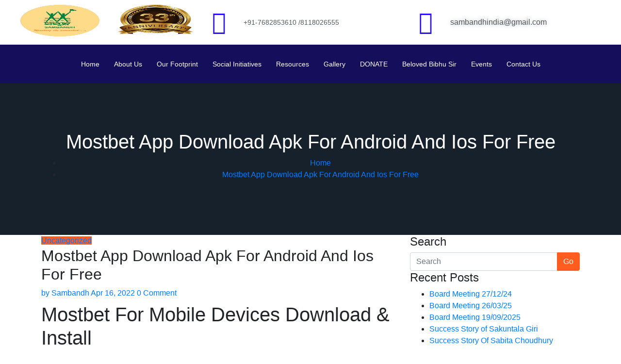

--- FILE ---
content_type: text/html; charset=UTF-8
request_url: https://sambandhindia.org/mostbet-app-download-apk-for-android-and-ios-for-free-2/
body_size: 42902
content:

<!DOCTYPE html>
<html lang="en-US">

<head>
	<meta charset="UTF-8">
	<meta name="viewport" content="width=device-width, initial-scale=1.0" />
		<title>Mostbet App Download Apk For Android And Ios For Free &#8211; Sambandh India</title>
<meta name='robots' content='max-image-preview:large' />
<link rel='dns-prefetch' href='//fonts.googleapis.com' />
<link rel='dns-prefetch' href='//use.fontawesome.com' />
<link rel="alternate" type="application/rss+xml" title="Sambandh India &raquo; Feed" href="https://sambandhindia.org/feed/" />
<link rel="alternate" type="application/rss+xml" title="Sambandh India &raquo; Comments Feed" href="https://sambandhindia.org/comments/feed/" />
<link rel="alternate" type="application/rss+xml" title="Sambandh India &raquo; Mostbet App Download Apk For Android And Ios For Free Comments Feed" href="https://sambandhindia.org/mostbet-app-download-apk-for-android-and-ios-for-free-2/feed/" />
<style id='wp-img-auto-sizes-contain-inline-css' type='text/css'>
img:is([sizes=auto i],[sizes^="auto," i]){contain-intrinsic-size:3000px 1500px}
/*# sourceURL=wp-img-auto-sizes-contain-inline-css */
</style>
<link rel='stylesheet' id='givewp-campaign-blocks-fonts-css' href='https://fonts.googleapis.com/css2?family=Inter%3Awght%40400%3B500%3B600%3B700&#038;display=swap&#038;ver=6.9' type='text/css' media='all' />
<link rel='stylesheet' id='elementor-frontend-css' href='https://sambandhindia.org/wp-content/plugins/elementor/assets/css/frontend.min.css?ver=3.34.1' type='text/css' media='all' />
<link rel='stylesheet' id='elementor-post-19-css' href='https://sambandhindia.org/wp-content/uploads/elementor/css/post-19.css?ver=1768501428' type='text/css' media='all' />
<link rel='stylesheet' id='elementor-post-34-css' href='https://sambandhindia.org/wp-content/uploads/elementor/css/post-34.css?ver=1768501428' type='text/css' media='all' />
<link rel='stylesheet' id='fluentform-elementor-widget-css' href='https://sambandhindia.org/wp-content/plugins/fluentform/assets/css/fluent-forms-elementor-widget.css?ver=6.1.14' type='text/css' media='all' />
<link rel='stylesheet' id='hfe-widgets-style-css' href='https://sambandhindia.org/wp-content/plugins/header-footer-elementor/inc/widgets-css/frontend.css?ver=1.6.25' type='text/css' media='all' />
<link rel='stylesheet' id='font-awesome-css' href='https://sambandhindia.org/wp-content/plugins/elementor/assets/lib/font-awesome/css/font-awesome.min.css?ver=4.7.0' type='text/css' media='all' />
<link rel='stylesheet' id='jkit-elements-main-css' href='https://sambandhindia.org/wp-content/plugins/jeg-elementor-kit/assets/css/elements/main.css?ver=2.6.3' type='text/css' media='all' />
<link rel='stylesheet' id='embedpress-css-css' href='https://sambandhindia.org/wp-content/plugins/embedpress/assets/css/embedpress.css?ver=1767637045' type='text/css' media='all' />
<link rel='stylesheet' id='embedpress-blocks-style-css' href='https://sambandhindia.org/wp-content/plugins/embedpress/assets/css/blocks.build.css?ver=1767637045' type='text/css' media='all' />
<link rel='stylesheet' id='embedpress-lazy-load-css-css' href='https://sambandhindia.org/wp-content/plugins/embedpress/assets/css/lazy-load.css?ver=1767637045' type='text/css' media='all' />
<style id='wp-emoji-styles-inline-css' type='text/css'>

	img.wp-smiley, img.emoji {
		display: inline !important;
		border: none !important;
		box-shadow: none !important;
		height: 1em !important;
		width: 1em !important;
		margin: 0 0.07em !important;
		vertical-align: -0.1em !important;
		background: none !important;
		padding: 0 !important;
	}
/*# sourceURL=wp-emoji-styles-inline-css */
</style>
<link rel='stylesheet' id='wp-block-library-css' href='https://sambandhindia.org/wp-includes/css/dist/block-library/style.min.css?ver=6.9' type='text/css' media='all' />
<style id='classic-theme-styles-inline-css' type='text/css'>
/*! This file is auto-generated */
.wp-block-button__link{color:#fff;background-color:#32373c;border-radius:9999px;box-shadow:none;text-decoration:none;padding:calc(.667em + 2px) calc(1.333em + 2px);font-size:1.125em}.wp-block-file__button{background:#32373c;color:#fff;text-decoration:none}
/*# sourceURL=/wp-includes/css/classic-themes.min.css */
</style>
<style id='nelio-compare-images-style-inline-css' type='text/css'>
.wp-block-nelio-compare-images__comparison-wrapper{position:relative}.wp-block-nelio-compare-images__after-image,.wp-block-nelio-compare-images__before-image{line-height:0}.wp-block-nelio-compare-images__before-image{height:100%;margin:0;padding:0;width:100%}.wp-block-nelio-compare-images__before-image img{height:100%;margin:0;-o-object-fit:cover;object-fit:cover;padding:0;width:100%}.wp-block-nelio-compare-images__after-image{position:absolute}.wp-block-nelio-compare-images__after-image img{height:100%;-o-object-fit:cover;object-fit:cover;width:100%}.wp-block-nelio-compare-images__after-image--horizontal{bottom:0;height:100%;right:0;top:0}.wp-block-nelio-compare-images__after-image--horizontal img{-o-object-position:top right;object-position:top right}.wp-block-nelio-compare-images__after-image--vertical{bottom:0;left:0;position:absolute;right:0;width:100%}.wp-block-nelio-compare-images__after-image--vertical img{-o-object-position:bottom left;object-position:bottom left}.wp-block-nelio-compare-images__divider{font-size:2px;position:absolute;transition:opacity .2s ease-in-out}.wp-block-nelio-compare-images__divider--vertical{background:#fff;height:100%;top:0;width:1em}.wp-block-nelio-compare-images__divider--horizontal{background:#fff;height:1em;left:0;width:100%}.wp-block-nelio-compare-images__handler{background:#fff;color:#bbb;cursor:pointer;filter:drop-shadow(0 0 10px #001);font-size:5px;position:absolute;transition:opacity .2s ease-in-out;-webkit-user-select:none;-moz-user-select:none;user-select:none}.wp-block-nelio-compare-images__handler:after{align-items:center;background:inherit;border-radius:1em;content:"☰";display:block;display:flex;font-size:16px;height:1.5em;justify-content:center;left:50%;position:absolute;top:50%;transform:translate(-50%,-50%) rotate(90deg);width:6em}.wp-block-nelio-compare-images__handler--vertical{height:100%;left:50%;top:0;transform:translateX(-50%);width:1em}.wp-block-nelio-compare-images__handler--horizontal{height:1em;left:0;top:50%;transform:translateY(-50%);width:100%}.wp-block-nelio-compare-images__handler--horizontal:after{transform:translate(-50%,-50%) rotate(0)}.wp-block-nelio-compare-images__caption{text-align:center;width:100%}@media(min-width:50em){.wp-block-nelio-compare-images__handler{opacity:0}.wp-block-nelio-compare-images:hover .wp-block-nelio-compare-images__handler{opacity:1}}

/*# sourceURL=https://sambandhindia.org/wp-content/plugins/nelio-compare-images/build/style-index.css */
</style>
<style id='givewp-campaign-comments-block-style-inline-css' type='text/css'>
.givewp-campaign-comment-block-card{display:flex;gap:var(--givewp-spacing-3);padding:var(--givewp-spacing-4) 0}.givewp-campaign-comment-block-card__avatar{align-items:center;border-radius:50%;display:flex;height:40px;justify-content:center;width:40px}.givewp-campaign-comment-block-card__avatar img{align-items:center;border-radius:50%;display:flex;height:auto;justify-content:center;min-width:40px;width:100%}.givewp-campaign-comment-block-card__donor-name{color:var(--givewp-neutral-700);font-size:1rem;font-weight:600;line-height:1.5;margin:0;text-align:left}.givewp-campaign-comment-block-card__details{align-items:center;color:var(--givewp-neutral-400);display:flex;font-size:.875rem;font-weight:500;gap:var(--givewp-spacing-2);height:auto;line-height:1.43;margin:2px 0 var(--givewp-spacing-3) 0;text-align:left}.givewp-campaign-comment-block-card__comment{color:var(--givewp-neutral-700);font-size:1rem;line-height:1.5;margin:0;text-align:left}.givewp-campaign-comment-block-card__read-more{background:none;border:none;color:var(--givewp-blue-500);cursor:pointer;font-size:.875rem;line-height:1.43;outline:none;padding:0}
.givewp-campaign-comments-block-empty-state{align-items:center;background-color:var(--givewp-shades-white);border:1px solid var(--givewp-neutral-50);border-radius:.5rem;display:flex;flex-direction:column;justify-content:center;padding:var(--givewp-spacing-6)}.givewp-campaign-comments-block-empty-state__details{align-items:center;display:flex;flex-direction:column;gap:var(--givewp-spacing-1);justify-content:center;margin:.875rem 0}.givewp-campaign-comments-block-empty-state__title{color:var(--givewp-neutral-700);font-size:1rem;font-weight:500;margin:0}.givewp-campaign-comments-block-empty-state__description{color:var(--givewp-neutral-700);font-size:.875rem;line-height:1.43;margin:0}
.givewp-campaign-comment-block{background-color:var(--givewp-shades-white);display:flex;flex-direction:column;gap:var(--givewp-spacing-2);padding:var(--givewp-spacing-6) 0}.givewp-campaign-comment-block__title{color:var(--givewp-neutral-900);font-size:18px;font-weight:600;line-height:1.56;margin:0;text-align:left}.givewp-campaign-comment-block__cta{align-items:center;background-color:var(--givewp-neutral-50);border-radius:4px;color:var(--giewp-neutral-500);display:flex;font-size:14px;font-weight:600;gap:8px;height:36px;line-height:1.43;margin:0;padding:var(--givewp-spacing-2) var(--givewp-spacing-4);text-align:left}

/*# sourceURL=https://sambandhindia.org/wp-content/plugins/give/build/campaignCommentsBlockApp.css */
</style>
<style id='givewp-campaign-cover-block-style-inline-css' type='text/css'>
.givewp-campaign-selector{border:1px solid #e5e7eb;border-radius:5px;box-shadow:0 2px 4px 0 rgba(0,0,0,.05);display:flex;flex-direction:column;gap:20px;padding:40px 24px}.givewp-campaign-selector__label{padding-bottom:16px}.givewp-campaign-selector__select input[type=text]:focus{border-color:transparent;box-shadow:0 0 0 1px transparent;outline:2px solid transparent}.givewp-campaign-selector__logo{align-self:center}.givewp-campaign-selector__open{background:#2271b1;border:none;border-radius:5px;color:#fff;cursor:pointer;padding:.5rem 1rem}.givewp-campaign-selector__submit{background-color:#27ae60;border:0;border-radius:5px;color:#fff;font-weight:700;outline:none;padding:1rem;text-align:center;transition:.2s;width:100%}.givewp-campaign-selector__submit:disabled{background-color:#f3f4f6;color:#9ca0af}.givewp-campaign-selector__submit:hover:not(:disabled){cursor:pointer;filter:brightness(1.2)}
.givewp-campaign-cover-block__button{align-items:center;border:1px solid #2271b1;border-radius:2px;color:#2271b1;display:flex;justify-content:center;margin-bottom:.5rem;min-height:32px;width:100%}.givewp-campaign-cover-block__image{border-radius:2px;display:flex;flex-grow:1;margin-bottom:.5rem;max-height:4.44rem;-o-object-fit:cover;object-fit:cover;width:100%}.givewp-campaign-cover-block__help-text{color:#4b5563;font-size:.75rem;font-stretch:normal;font-style:normal;font-weight:400;letter-spacing:normal;line-height:1.4;text-align:left}.givewp-campaign-cover-block__edit-campaign-link{align-items:center;display:inline-flex;font-size:.75rem;font-stretch:normal;font-style:normal;font-weight:400;gap:.125rem;line-height:1.4}.givewp-campaign-cover-block__edit-campaign-link svg{fill:currentColor;height:1.25rem;width:1.25rem}.givewp-campaign-cover-block-preview__image{align-items:center;display:flex;height:100%;justify-content:center;width:100%}

/*# sourceURL=https://sambandhindia.org/wp-content/plugins/give/build/campaignCoverBlock.css */
</style>
<style id='givewp-campaign-donations-style-inline-css' type='text/css'>
.givewp-campaign-donations-block{padding:1.5rem 0}.givewp-campaign-donations-block *{font-family:Inter,sans-serif}.givewp-campaign-donations-block .givewp-campaign-donations-block__header{align-items:center;display:flex;justify-content:space-between;margin-bottom:.5rem}.givewp-campaign-donations-block .givewp-campaign-donations-block__title{color:var(--givewp-neutral-900);font-size:1.125rem;font-weight:600;line-height:1.56;margin:0}.givewp-campaign-donations-block .givewp-campaign-donations-block__donations{display:grid;gap:.5rem;margin:0;padding:0}.givewp-campaign-donations-block .givewp-campaign-donations-block__donation,.givewp-campaign-donations-block .givewp-campaign-donations-block__empty-state{background-color:var(--givewp-shades-white);border:1px solid var(--givewp-neutral-50);border-radius:.5rem;display:flex;padding:1rem}.givewp-campaign-donations-block .givewp-campaign-donations-block__donation{align-items:center;gap:.75rem}.givewp-campaign-donations-block .givewp-campaign-donations-block__donation-icon{align-items:center;display:flex}.givewp-campaign-donations-block .givewp-campaign-donations-block__donation-icon img{border-radius:100%;height:2.5rem;-o-object-fit:cover;object-fit:cover;width:2.5rem}.givewp-campaign-donations-block .givewp-campaign-donations-block__donation-info{display:flex;flex-direction:column;justify-content:center;row-gap:.25rem}.givewp-campaign-donations-block .givewp-campaign-donations-block__donation-description{color:var(--givewp-neutral-500);font-size:1rem;font-weight:500;line-height:1.5;margin:0}.givewp-campaign-donations-block .givewp-campaign-donations-block__donation-description strong{color:var(--givewp-neutral-700);font-weight:600}.givewp-campaign-donations-block .givewp-campaign-donations-block__donation-date{align-items:center;color:var(--givewp-neutral-400);display:flex;font-size:.875rem;font-weight:500;line-height:1.43}.givewp-campaign-donations-block .givewp-campaign-donations-block__donation-ribbon{align-items:center;border-radius:100%;color:#1f2937;display:flex;height:1.25rem;justify-content:center;margin-left:auto;width:1.25rem}.givewp-campaign-donations-block .givewp-campaign-donations-block__donation-ribbon[data-position="1"]{background-color:gold}.givewp-campaign-donations-block .givewp-campaign-donations-block__donation-ribbon[data-position="2"]{background-color:silver}.givewp-campaign-donations-block .givewp-campaign-donations-block__donation-ribbon[data-position="3"]{background-color:#cd7f32;color:#fffaf2}.givewp-campaign-donations-block .givewp-campaign-donations-block__donation-amount{color:var(--givewp-neutral-700);font-size:1.125rem;font-weight:600;line-height:1.56;margin-left:auto}.givewp-campaign-donations-block .givewp-campaign-donations-block__footer{display:flex;justify-content:center;margin-top:.5rem}.givewp-campaign-donations-block .givewp-campaign-donations-block__donate-button button.givewp-donation-form-modal__open,.givewp-campaign-donations-block .givewp-campaign-donations-block__empty-button button.givewp-donation-form-modal__open,.givewp-campaign-donations-block .givewp-campaign-donations-block__load-more-button{background:none!important;border:1px solid var(--givewp-primary-color);border-radius:.5rem;color:var(--givewp-primary-color)!important;font-size:.875rem;font-weight:600;line-height:1.43;padding:.25rem 1rem!important}.givewp-campaign-donations-block .givewp-campaign-donations-block__donate-button button.givewp-donation-form-modal__open:hover,.givewp-campaign-donations-block .givewp-campaign-donations-block__empty-button button.givewp-donation-form-modal__open:hover,.givewp-campaign-donations-block .givewp-campaign-donations-block__load-more-button:hover{background:var(--givewp-primary-color)!important;color:var(--givewp-shades-white)!important}.givewp-campaign-donations-block .givewp-campaign-donations-block__empty-state{align-items:center;flex-direction:column;padding:1.5rem}.givewp-campaign-donations-block .givewp-campaign-donations-block__empty-description,.givewp-campaign-donations-block .givewp-campaign-donations-block__empty-title{color:var(--givewp-neutral-700);margin:0}.givewp-campaign-donations-block .givewp-campaign-donations-block__empty-title{font-size:1rem;font-weight:500;line-height:1.5}.givewp-campaign-donations-block .givewp-campaign-donations-block__empty-description{font-size:.875rem;line-height:1.43;margin-top:.25rem}.givewp-campaign-donations-block .givewp-campaign-donations-block__empty-icon{color:var(--givewp-secondary-color);margin-bottom:.875rem;order:-1}.givewp-campaign-donations-block .givewp-campaign-donations-block__empty-button{margin-top:.875rem}.givewp-campaign-donations-block .givewp-campaign-donations-block__empty-button button.givewp-donation-form-modal__open{border-radius:.25rem;padding:.5rem 1rem!important}

/*# sourceURL=https://sambandhindia.org/wp-content/plugins/give/build/campaignDonationsBlockApp.css */
</style>
<style id='givewp-campaign-donors-style-inline-css' type='text/css'>
.givewp-campaign-donors-block{padding:1.5rem 0}.givewp-campaign-donors-block *{font-family:Inter,sans-serif}.givewp-campaign-donors-block .givewp-campaign-donors-block__header{align-items:center;display:flex;justify-content:space-between;margin-bottom:.5rem}.givewp-campaign-donors-block .givewp-campaign-donors-block__title{color:var(--givewp-neutral-900);font-size:1.125rem;font-weight:600;line-height:1.56;margin:0}.givewp-campaign-donors-block .givewp-campaign-donors-block__donors{display:grid;gap:.5rem;margin:0;padding:0}.givewp-campaign-donors-block .givewp-campaign-donors-block__donor,.givewp-campaign-donors-block .givewp-campaign-donors-block__empty-state{background-color:var(--givewp-shades-white);border:1px solid var(--givewp-neutral-50);border-radius:.5rem;display:flex;padding:1rem}.givewp-campaign-donors-block .givewp-campaign-donors-block__donor{align-items:center;gap:.75rem}.givewp-campaign-donors-block .givewp-campaign-donors-block__donor-avatar{align-items:center;display:flex}.givewp-campaign-donors-block .givewp-campaign-donors-block__donor-avatar img{border-radius:100%;height:2.5rem;-o-object-fit:cover;object-fit:cover;width:2.5rem}.givewp-campaign-donors-block .givewp-campaign-donors-block__donor-info{align-items:center;display:flex;flex-wrap:wrap;row-gap:.25rem}.givewp-campaign-donors-block .givewp-campaign-donors-block__donor-name{color:var(--givewp-neutral-900);font-size:1rem;font-weight:600;line-height:1.5;margin:0}.givewp-campaign-donors-block .givewp-campaign-donors-block__donor-date{align-items:center;color:var(--givewp-neutral-400);display:flex;font-size:.875rem;font-weight:500;line-height:1.43}.givewp-campaign-donors-block .givewp-campaign-donors-block__donor-date:before{background:var(--givewp-neutral-100);border-radius:100%;content:"";display:block;height:.25rem;margin:0 .5rem;width:.25rem}.givewp-campaign-donors-block .givewp-campaign-donors-block__donor-ribbon{align-items:center;border-radius:100%;color:#1f2937;display:flex;height:1.25rem;justify-content:center;margin-left:.5rem;width:1.25rem}.givewp-campaign-donors-block .givewp-campaign-donors-block__donor-ribbon[data-position="1"]{background-color:gold}.givewp-campaign-donors-block .givewp-campaign-donors-block__donor-ribbon[data-position="2"]{background-color:silver}.givewp-campaign-donors-block .givewp-campaign-donors-block__donor-ribbon[data-position="3"]{background-color:#cd7f32;color:#fffaf2}.givewp-campaign-donors-block .givewp-campaign-donors-block__donor-company{color:var(--givewp-neutral-400);display:flex;flex:0 0 100%;font-size:.875rem;font-weight:500;line-height:1.43}.givewp-campaign-donors-block .givewp-campaign-donors-block__donor-amount{color:var(--givewp-neutral-700);font-size:1.125rem;font-weight:600;line-height:1.56;margin-left:auto}.givewp-campaign-donors-block .givewp-campaign-donors-block__footer{display:flex;justify-content:center;margin-top:.5rem}.givewp-campaign-donors-block .givewp-campaign-donors-block__donate-button button.givewp-donation-form-modal__open,.givewp-campaign-donors-block .givewp-campaign-donors-block__empty-button button.givewp-donation-form-modal__open,.givewp-campaign-donors-block .givewp-campaign-donors-block__load-more-button{background:none!important;border:1px solid var(--givewp-primary-color);border-radius:.5rem;color:var(--givewp-primary-color)!important;font-size:.875rem;font-weight:600;line-height:1.43;padding:.25rem 1rem!important}.givewp-campaign-donors-block .givewp-campaign-donors-block__donate-button button.givewp-donation-form-modal__open:hover,.givewp-campaign-donors-block .givewp-campaign-donors-block__empty-button button.givewp-donation-form-modal__open:hover,.givewp-campaign-donors-block .givewp-campaign-donors-block__load-more-button:hover{background:var(--givewp-primary-color)!important;color:var(--givewp-shades-white)!important}.givewp-campaign-donors-block .givewp-campaign-donors-block__empty-state{align-items:center;flex-direction:column;padding:1.5rem}.givewp-campaign-donors-block .givewp-campaign-donors-block__empty-description,.givewp-campaign-donors-block .givewp-campaign-donors-block__empty-title{color:var(--givewp-neutral-700);margin:0}.givewp-campaign-donors-block .givewp-campaign-donors-block__empty-title{font-size:1rem;font-weight:500;line-height:1.5}.givewp-campaign-donors-block .givewp-campaign-donors-block__empty-description{font-size:.875rem;line-height:1.43;margin-top:.25rem}.givewp-campaign-donors-block .givewp-campaign-donors-block__empty-icon{color:var(--givewp-secondary-color);margin-bottom:.875rem;order:-1}.givewp-campaign-donors-block .givewp-campaign-donors-block__empty-button{margin-top:.875rem}.givewp-campaign-donors-block .givewp-campaign-donors-block__empty-button button.givewp-donation-form-modal__open{border-radius:.25rem;padding:.5rem 1rem!important}

/*# sourceURL=https://sambandhindia.org/wp-content/plugins/give/build/campaignDonorsBlockApp.css */
</style>
<style id='givewp-campaign-form-style-inline-css' type='text/css'>
.givewp-donation-form-modal{outline:none;overflow-y:scroll;padding:1rem;width:100%}.givewp-donation-form-modal[data-entering=true]{animation:modal-fade .3s,modal-zoom .6s}@keyframes modal-fade{0%{opacity:0}to{opacity:1}}@keyframes modal-zoom{0%{transform:scale(.8)}to{transform:scale(1)}}.givewp-donation-form-modal__overlay{align-items:center;background:rgba(0,0,0,.7);display:flex;flex-direction:column;height:var(--visual-viewport-height);justify-content:center;left:0;position:fixed;top:0;width:100vw;z-index:100}.givewp-donation-form-modal__overlay[data-loading=true]{display:none}.givewp-donation-form-modal__overlay[data-entering=true]{animation:modal-fade .3s}.givewp-donation-form-modal__overlay[data-exiting=true]{animation:modal-fade .15s ease-in reverse}.givewp-donation-form-modal__open__spinner{left:50%;line-height:1;position:absolute;top:50%;transform:translate(-50%,-50%);z-index:100}.givewp-donation-form-modal__open{position:relative}.givewp-donation-form-modal__close{background:#e7e8ed;border:1px solid transparent;border-radius:50%;cursor:pointer;display:flex;padding:.75rem;position:fixed;right:25px;top:25px;transition:.2s;width:-moz-fit-content;width:fit-content;z-index:999}.givewp-donation-form-modal__close svg{height:1rem;width:1rem}.givewp-donation-form-modal__close:active,.givewp-donation-form-modal__close:focus,.givewp-donation-form-modal__close:hover{background-color:#caccd7;border:1px solid #caccd7}.admin-bar .givewp-donation-form-modal{margin-top:32px}.admin-bar .givewp-donation-form-modal__close{top:57px}
.givewp-entity-selector{border:1px solid #e5e7eb;border-radius:5px;box-shadow:0 2px 4px 0 rgba(0,0,0,.05);display:flex;flex-direction:column;gap:20px;padding:40px 24px}.givewp-entity-selector__label{padding-bottom:16px}.givewp-entity-selector__select input[type=text]:focus{border-color:transparent;box-shadow:0 0 0 1px transparent;outline:2px solid transparent}.givewp-entity-selector__logo{align-self:center}.givewp-entity-selector__open{background:#2271b1;border:none;border-radius:5px;color:#fff;cursor:pointer;padding:.5rem 1rem}.givewp-entity-selector__submit{background-color:#27ae60;border:0;border-radius:5px;color:#fff;font-weight:700;outline:none;padding:1rem;text-align:center;transition:.2s;width:100%}.givewp-entity-selector__submit:disabled{background-color:#f3f4f6;color:#9ca0af}.givewp-entity-selector__submit:hover:not(:disabled){cursor:pointer;filter:brightness(1.2)}
.givewp-campaign-selector{border:1px solid #e5e7eb;border-radius:5px;box-shadow:0 2px 4px 0 rgba(0,0,0,.05);display:flex;flex-direction:column;gap:20px;padding:40px 24px}.givewp-campaign-selector__label{padding-bottom:16px}.givewp-campaign-selector__select input[type=text]:focus{border-color:transparent;box-shadow:0 0 0 1px transparent;outline:2px solid transparent}.givewp-campaign-selector__logo{align-self:center}.givewp-campaign-selector__open{background:#2271b1;border:none;border-radius:5px;color:#fff;cursor:pointer;padding:.5rem 1rem}.givewp-campaign-selector__submit{background-color:#27ae60;border:0;border-radius:5px;color:#fff;font-weight:700;outline:none;padding:1rem;text-align:center;transition:.2s;width:100%}.givewp-campaign-selector__submit:disabled{background-color:#f3f4f6;color:#9ca0af}.givewp-campaign-selector__submit:hover:not(:disabled){cursor:pointer;filter:brightness(1.2)}
.givewp-donation-form-link,.givewp-donation-form-modal__open{background:var(--givewp-primary-color,#2271b1);border:none;border-radius:5px;color:#fff;cursor:pointer;font-family:-apple-system,BlinkMacSystemFont,Segoe UI,Roboto,Oxygen-Sans,Ubuntu,Cantarell,Helvetica Neue,sans-serif;font-size:1rem;font-weight:500!important;line-height:1.5;padding:.75rem 1.25rem!important;text-decoration:none!important;transition:all .2s ease;width:100%}.givewp-donation-form-link:active,.givewp-donation-form-link:focus,.givewp-donation-form-link:focus-visible,.givewp-donation-form-link:hover,.givewp-donation-form-modal__open:active,.givewp-donation-form-modal__open:focus,.givewp-donation-form-modal__open:focus-visible,.givewp-donation-form-modal__open:hover{background-color:color-mix(in srgb,var(--givewp-primary-color,#2271b1),#000 20%)}.components-input-control__label{width:100%}.wp-block-givewp-campaign-form{position:relative}.wp-block-givewp-campaign-form form[id*=give-form] #give-gateway-radio-list>li input[type=radio]{display:inline-block}.wp-block-givewp-campaign-form iframe{pointer-events:none;width:100%!important}.give-change-donation-form-btn svg{margin-top:3px}.givewp-default-form-toggle{margin-top:var(--givewp-spacing-4)}

/*# sourceURL=https://sambandhindia.org/wp-content/plugins/give/build/campaignFormBlock.css */
</style>
<style id='givewp-campaign-goal-style-inline-css' type='text/css'>
.givewp-campaign-goal{display:flex;flex-direction:column;gap:.5rem;padding-bottom:1rem}.givewp-campaign-goal__container{display:flex;flex-direction:row;justify-content:space-between}.givewp-campaign-goal__container-item{display:flex;flex-direction:column;gap:.2rem}.givewp-campaign-goal__container-item span{color:var(--givewp-neutral-500);font-size:12px;font-weight:600;letter-spacing:.48px;line-height:1.5;text-transform:uppercase}.givewp-campaign-goal__container-item strong{color:var(--givewp-neutral-900);font-size:20px;font-weight:600;line-height:1.6}.givewp-campaign-goal__progress-bar{display:flex}.givewp-campaign-goal__progress-bar-container{background-color:#f2f2f2;border-radius:14px;box-shadow:inset 0 1px 4px 0 rgba(0,0,0,.09);display:flex;flex-grow:1;height:8px}.givewp-campaign-goal__progress-bar-progress{background:var(--givewp-secondary-color,#2d802f);border-radius:14px;box-shadow:inset 0 1px 4px 0 rgba(0,0,0,.09);display:flex;height:8px}

/*# sourceURL=https://sambandhindia.org/wp-content/plugins/give/build/campaignGoalBlockApp.css */
</style>
<style id='givewp-campaign-stats-block-style-inline-css' type='text/css'>
.givewp-campaign-stats-block span{color:var(--givewp-neutral-500);display:block;font-size:12px;font-weight:600;letter-spacing:.48px;line-height:1.5;margin-bottom:2px;text-align:left;text-transform:uppercase}.givewp-campaign-stats-block strong{color:var(--givewp-neutral-900);font-size:20px;font-weight:600;letter-spacing:normal;line-height:1.6}

/*# sourceURL=https://sambandhindia.org/wp-content/plugins/give/build/campaignStatsBlockApp.css */
</style>
<style id='givewp-campaign-donate-button-style-inline-css' type='text/css'>
.givewp-donation-form-link,.givewp-donation-form-modal__open{background:var(--givewp-primary-color,#2271b1);border:none;border-radius:5px;color:#fff;cursor:pointer;font-family:-apple-system,BlinkMacSystemFont,Segoe UI,Roboto,Oxygen-Sans,Ubuntu,Cantarell,Helvetica Neue,sans-serif;font-size:1rem;font-weight:500!important;line-height:1.5;padding:.75rem 1.25rem!important;text-decoration:none!important;transition:all .2s ease;width:100%}.givewp-donation-form-link:active,.givewp-donation-form-link:focus,.givewp-donation-form-link:focus-visible,.givewp-donation-form-link:hover,.givewp-donation-form-modal__open:active,.givewp-donation-form-modal__open:focus,.givewp-donation-form-modal__open:focus-visible,.givewp-donation-form-modal__open:hover{background-color:color-mix(in srgb,var(--givewp-primary-color,#2271b1),#000 20%)}.give-change-donation-form-btn svg{margin-top:3px}.givewp-default-form-toggle{margin-top:var(--givewp-spacing-4)}

/*# sourceURL=https://sambandhindia.org/wp-content/plugins/give/build/campaignDonateButtonBlockApp.css */
</style>
<style id='pdfemb-pdf-embedder-viewer-style-inline-css' type='text/css'>
.wp-block-pdfemb-pdf-embedder-viewer{max-width:none}

/*# sourceURL=https://sambandhindia.org/wp-content/plugins/pdf-embedder/block/build/style-index.css */
</style>
<style id='font-awesome-svg-styles-default-inline-css' type='text/css'>
.svg-inline--fa {
  display: inline-block;
  height: 1em;
  overflow: visible;
  vertical-align: -.125em;
}
/*# sourceURL=font-awesome-svg-styles-default-inline-css */
</style>
<link rel='stylesheet' id='font-awesome-svg-styles-css' href='https://sambandhindia.org/wp-content/uploads/font-awesome/v6.1.2/css/svg-with-js.css' type='text/css' media='all' />
<style id='font-awesome-svg-styles-inline-css' type='text/css'>
   .wp-block-font-awesome-icon svg::before,
   .wp-rich-text-font-awesome-icon svg::before {content: unset;}
/*# sourceURL=font-awesome-svg-styles-inline-css */
</style>
<style id='global-styles-inline-css' type='text/css'>
:root{--wp--preset--aspect-ratio--square: 1;--wp--preset--aspect-ratio--4-3: 4/3;--wp--preset--aspect-ratio--3-4: 3/4;--wp--preset--aspect-ratio--3-2: 3/2;--wp--preset--aspect-ratio--2-3: 2/3;--wp--preset--aspect-ratio--16-9: 16/9;--wp--preset--aspect-ratio--9-16: 9/16;--wp--preset--color--black: #000000;--wp--preset--color--cyan-bluish-gray: #abb8c3;--wp--preset--color--white: #ffffff;--wp--preset--color--pale-pink: #f78da7;--wp--preset--color--vivid-red: #cf2e2e;--wp--preset--color--luminous-vivid-orange: #ff6900;--wp--preset--color--luminous-vivid-amber: #fcb900;--wp--preset--color--light-green-cyan: #7bdcb5;--wp--preset--color--vivid-green-cyan: #00d084;--wp--preset--color--pale-cyan-blue: #8ed1fc;--wp--preset--color--vivid-cyan-blue: #0693e3;--wp--preset--color--vivid-purple: #9b51e0;--wp--preset--gradient--vivid-cyan-blue-to-vivid-purple: linear-gradient(135deg,rgb(6,147,227) 0%,rgb(155,81,224) 100%);--wp--preset--gradient--light-green-cyan-to-vivid-green-cyan: linear-gradient(135deg,rgb(122,220,180) 0%,rgb(0,208,130) 100%);--wp--preset--gradient--luminous-vivid-amber-to-luminous-vivid-orange: linear-gradient(135deg,rgb(252,185,0) 0%,rgb(255,105,0) 100%);--wp--preset--gradient--luminous-vivid-orange-to-vivid-red: linear-gradient(135deg,rgb(255,105,0) 0%,rgb(207,46,46) 100%);--wp--preset--gradient--very-light-gray-to-cyan-bluish-gray: linear-gradient(135deg,rgb(238,238,238) 0%,rgb(169,184,195) 100%);--wp--preset--gradient--cool-to-warm-spectrum: linear-gradient(135deg,rgb(74,234,220) 0%,rgb(151,120,209) 20%,rgb(207,42,186) 40%,rgb(238,44,130) 60%,rgb(251,105,98) 80%,rgb(254,248,76) 100%);--wp--preset--gradient--blush-light-purple: linear-gradient(135deg,rgb(255,206,236) 0%,rgb(152,150,240) 100%);--wp--preset--gradient--blush-bordeaux: linear-gradient(135deg,rgb(254,205,165) 0%,rgb(254,45,45) 50%,rgb(107,0,62) 100%);--wp--preset--gradient--luminous-dusk: linear-gradient(135deg,rgb(255,203,112) 0%,rgb(199,81,192) 50%,rgb(65,88,208) 100%);--wp--preset--gradient--pale-ocean: linear-gradient(135deg,rgb(255,245,203) 0%,rgb(182,227,212) 50%,rgb(51,167,181) 100%);--wp--preset--gradient--electric-grass: linear-gradient(135deg,rgb(202,248,128) 0%,rgb(113,206,126) 100%);--wp--preset--gradient--midnight: linear-gradient(135deg,rgb(2,3,129) 0%,rgb(40,116,252) 100%);--wp--preset--font-size--small: 13px;--wp--preset--font-size--medium: 20px;--wp--preset--font-size--large: 36px;--wp--preset--font-size--x-large: 42px;--wp--preset--spacing--20: 0.44rem;--wp--preset--spacing--30: 0.67rem;--wp--preset--spacing--40: 1rem;--wp--preset--spacing--50: 1.5rem;--wp--preset--spacing--60: 2.25rem;--wp--preset--spacing--70: 3.38rem;--wp--preset--spacing--80: 5.06rem;--wp--preset--shadow--natural: 6px 6px 9px rgba(0, 0, 0, 0.2);--wp--preset--shadow--deep: 12px 12px 50px rgba(0, 0, 0, 0.4);--wp--preset--shadow--sharp: 6px 6px 0px rgba(0, 0, 0, 0.2);--wp--preset--shadow--outlined: 6px 6px 0px -3px rgb(255, 255, 255), 6px 6px rgb(0, 0, 0);--wp--preset--shadow--crisp: 6px 6px 0px rgb(0, 0, 0);}:where(.is-layout-flex){gap: 0.5em;}:where(.is-layout-grid){gap: 0.5em;}body .is-layout-flex{display: flex;}.is-layout-flex{flex-wrap: wrap;align-items: center;}.is-layout-flex > :is(*, div){margin: 0;}body .is-layout-grid{display: grid;}.is-layout-grid > :is(*, div){margin: 0;}:where(.wp-block-columns.is-layout-flex){gap: 2em;}:where(.wp-block-columns.is-layout-grid){gap: 2em;}:where(.wp-block-post-template.is-layout-flex){gap: 1.25em;}:where(.wp-block-post-template.is-layout-grid){gap: 1.25em;}.has-black-color{color: var(--wp--preset--color--black) !important;}.has-cyan-bluish-gray-color{color: var(--wp--preset--color--cyan-bluish-gray) !important;}.has-white-color{color: var(--wp--preset--color--white) !important;}.has-pale-pink-color{color: var(--wp--preset--color--pale-pink) !important;}.has-vivid-red-color{color: var(--wp--preset--color--vivid-red) !important;}.has-luminous-vivid-orange-color{color: var(--wp--preset--color--luminous-vivid-orange) !important;}.has-luminous-vivid-amber-color{color: var(--wp--preset--color--luminous-vivid-amber) !important;}.has-light-green-cyan-color{color: var(--wp--preset--color--light-green-cyan) !important;}.has-vivid-green-cyan-color{color: var(--wp--preset--color--vivid-green-cyan) !important;}.has-pale-cyan-blue-color{color: var(--wp--preset--color--pale-cyan-blue) !important;}.has-vivid-cyan-blue-color{color: var(--wp--preset--color--vivid-cyan-blue) !important;}.has-vivid-purple-color{color: var(--wp--preset--color--vivid-purple) !important;}.has-black-background-color{background-color: var(--wp--preset--color--black) !important;}.has-cyan-bluish-gray-background-color{background-color: var(--wp--preset--color--cyan-bluish-gray) !important;}.has-white-background-color{background-color: var(--wp--preset--color--white) !important;}.has-pale-pink-background-color{background-color: var(--wp--preset--color--pale-pink) !important;}.has-vivid-red-background-color{background-color: var(--wp--preset--color--vivid-red) !important;}.has-luminous-vivid-orange-background-color{background-color: var(--wp--preset--color--luminous-vivid-orange) !important;}.has-luminous-vivid-amber-background-color{background-color: var(--wp--preset--color--luminous-vivid-amber) !important;}.has-light-green-cyan-background-color{background-color: var(--wp--preset--color--light-green-cyan) !important;}.has-vivid-green-cyan-background-color{background-color: var(--wp--preset--color--vivid-green-cyan) !important;}.has-pale-cyan-blue-background-color{background-color: var(--wp--preset--color--pale-cyan-blue) !important;}.has-vivid-cyan-blue-background-color{background-color: var(--wp--preset--color--vivid-cyan-blue) !important;}.has-vivid-purple-background-color{background-color: var(--wp--preset--color--vivid-purple) !important;}.has-black-border-color{border-color: var(--wp--preset--color--black) !important;}.has-cyan-bluish-gray-border-color{border-color: var(--wp--preset--color--cyan-bluish-gray) !important;}.has-white-border-color{border-color: var(--wp--preset--color--white) !important;}.has-pale-pink-border-color{border-color: var(--wp--preset--color--pale-pink) !important;}.has-vivid-red-border-color{border-color: var(--wp--preset--color--vivid-red) !important;}.has-luminous-vivid-orange-border-color{border-color: var(--wp--preset--color--luminous-vivid-orange) !important;}.has-luminous-vivid-amber-border-color{border-color: var(--wp--preset--color--luminous-vivid-amber) !important;}.has-light-green-cyan-border-color{border-color: var(--wp--preset--color--light-green-cyan) !important;}.has-vivid-green-cyan-border-color{border-color: var(--wp--preset--color--vivid-green-cyan) !important;}.has-pale-cyan-blue-border-color{border-color: var(--wp--preset--color--pale-cyan-blue) !important;}.has-vivid-cyan-blue-border-color{border-color: var(--wp--preset--color--vivid-cyan-blue) !important;}.has-vivid-purple-border-color{border-color: var(--wp--preset--color--vivid-purple) !important;}.has-vivid-cyan-blue-to-vivid-purple-gradient-background{background: var(--wp--preset--gradient--vivid-cyan-blue-to-vivid-purple) !important;}.has-light-green-cyan-to-vivid-green-cyan-gradient-background{background: var(--wp--preset--gradient--light-green-cyan-to-vivid-green-cyan) !important;}.has-luminous-vivid-amber-to-luminous-vivid-orange-gradient-background{background: var(--wp--preset--gradient--luminous-vivid-amber-to-luminous-vivid-orange) !important;}.has-luminous-vivid-orange-to-vivid-red-gradient-background{background: var(--wp--preset--gradient--luminous-vivid-orange-to-vivid-red) !important;}.has-very-light-gray-to-cyan-bluish-gray-gradient-background{background: var(--wp--preset--gradient--very-light-gray-to-cyan-bluish-gray) !important;}.has-cool-to-warm-spectrum-gradient-background{background: var(--wp--preset--gradient--cool-to-warm-spectrum) !important;}.has-blush-light-purple-gradient-background{background: var(--wp--preset--gradient--blush-light-purple) !important;}.has-blush-bordeaux-gradient-background{background: var(--wp--preset--gradient--blush-bordeaux) !important;}.has-luminous-dusk-gradient-background{background: var(--wp--preset--gradient--luminous-dusk) !important;}.has-pale-ocean-gradient-background{background: var(--wp--preset--gradient--pale-ocean) !important;}.has-electric-grass-gradient-background{background: var(--wp--preset--gradient--electric-grass) !important;}.has-midnight-gradient-background{background: var(--wp--preset--gradient--midnight) !important;}.has-small-font-size{font-size: var(--wp--preset--font-size--small) !important;}.has-medium-font-size{font-size: var(--wp--preset--font-size--medium) !important;}.has-large-font-size{font-size: var(--wp--preset--font-size--large) !important;}.has-x-large-font-size{font-size: var(--wp--preset--font-size--x-large) !important;}
:where(.wp-block-post-template.is-layout-flex){gap: 1.25em;}:where(.wp-block-post-template.is-layout-grid){gap: 1.25em;}
:where(.wp-block-term-template.is-layout-flex){gap: 1.25em;}:where(.wp-block-term-template.is-layout-grid){gap: 1.25em;}
:where(.wp-block-columns.is-layout-flex){gap: 2em;}:where(.wp-block-columns.is-layout-grid){gap: 2em;}
:root :where(.wp-block-pullquote){font-size: 1.5em;line-height: 1.6;}
/*# sourceURL=global-styles-inline-css */
</style>
<link rel='stylesheet' id='contact-form-7-css' href='https://sambandhindia.org/wp-content/plugins/contact-form-7/includes/css/styles.css?ver=6.1.4' type='text/css' media='all' />
<link rel='stylesheet' id='theme.css-css' href='https://sambandhindia.org/wp-content/plugins/popup-builder/public/css/theme.css?ver=4.3.6' type='text/css' media='all' />
<link rel='stylesheet' id='give-styles-css' href='https://sambandhindia.org/wp-content/plugins/give/build/assets/dist/css/give.css?ver=4.13.2' type='text/css' media='all' />
<link rel='stylesheet' id='give-donation-summary-style-frontend-css' href='https://sambandhindia.org/wp-content/plugins/give/build/assets/dist/css/give-donation-summary.css?ver=4.13.2' type='text/css' media='all' />
<link rel='stylesheet' id='givewp-design-system-foundation-css' href='https://sambandhindia.org/wp-content/plugins/give/build/assets/dist/css/design-system/foundation.css?ver=1.2.0' type='text/css' media='all' />
<link rel='stylesheet' id='eae-css-css' href='https://sambandhindia.org/wp-content/plugins/addon-elements-for-elementor-page-builder/assets/css/eae.min.css?ver=1.14.4' type='text/css' media='all' />
<link rel='stylesheet' id='eae-peel-css-css' href='https://sambandhindia.org/wp-content/plugins/addon-elements-for-elementor-page-builder/assets/lib/peel/peel.css?ver=1.14.4' type='text/css' media='all' />
<link rel='stylesheet' id='font-awesome-4-shim-css' href='https://sambandhindia.org/wp-content/plugins/elementor/assets/lib/font-awesome/css/v4-shims.min.css?ver=1.0' type='text/css' media='all' />
<link rel='stylesheet' id='font-awesome-5-all-css' href='https://sambandhindia.org/wp-content/plugins/elementor/assets/lib/font-awesome/css/all.min.css?ver=1.0' type='text/css' media='all' />
<link rel='stylesheet' id='vegas-css-css' href='https://sambandhindia.org/wp-content/plugins/addon-elements-for-elementor-page-builder/assets/lib/vegas/vegas.min.css?ver=2.4.0' type='text/css' media='all' />
<link rel='stylesheet' id='happy-icons-css' href='https://sambandhindia.org/wp-content/plugins/happy-elementor-addons/assets/fonts/style.min.css?ver=3.20.6' type='text/css' media='all' />
<link rel='stylesheet' id='hfe-style-css' href='https://sambandhindia.org/wp-content/plugins/header-footer-elementor/assets/css/header-footer-elementor.css?ver=1.6.25' type='text/css' media='all' />
<link rel='stylesheet' id='elementor-icons-css' href='https://sambandhindia.org/wp-content/plugins/elementor/assets/lib/eicons/css/elementor-icons.min.css?ver=5.45.0' type='text/css' media='all' />
<link rel='stylesheet' id='elementor-post-16-css' href='https://sambandhindia.org/wp-content/uploads/elementor/css/post-16.css?ver=1768501428' type='text/css' media='all' />
<link rel='stylesheet' id='elementor-post-5887-css' href='https://sambandhindia.org/wp-content/uploads/elementor/css/post-5887.css?ver=1768501428' type='text/css' media='all' />
<link rel='stylesheet' id='qi-addons-for-elementor-grid-style-css' href='https://sambandhindia.org/wp-content/plugins/qi-addons-for-elementor/assets/css/grid.min.css?ver=1.9.5' type='text/css' media='all' />
<link rel='stylesheet' id='qi-addons-for-elementor-helper-parts-style-css' href='https://sambandhindia.org/wp-content/plugins/qi-addons-for-elementor/assets/css/helper-parts.min.css?ver=1.9.5' type='text/css' media='all' />
<link rel='stylesheet' id='qi-addons-for-elementor-style-css' href='https://sambandhindia.org/wp-content/plugins/qi-addons-for-elementor/assets/css/main.min.css?ver=1.9.5' type='text/css' media='all' />
<link rel='stylesheet' id='bootstrap-css' href='https://sambandhindia.org/wp-content/themes/consultstreet/assets/css/bootstrap.css?ver=6.9' type='text/css' media='all' />
<link rel='stylesheet' id='consultstreet-style-css' href='https://sambandhindia.org/wp-content/themes/ehocbmh/style.css?ver=6.9' type='text/css' media='all' />
<style id='consultstreet-style-inline-css' type='text/css'>
.theme-page-header-area {
				background: #17212c url(https://sambandhindia.org/wp-content/themes/ehocbmh/assets/img/page-header-bg.jpg);
				background-attachment: scroll;
				background-position: top center;
				background-repeat: no-repeat;
				background-size: cover;
			}
.navbar img.custom-logo, .theme-header-magazine img.custom-logo{
			max-width: 257px;
			height: auto;
			}
.theme-slider-content .title-large {
				color: #fff;
			}
            .theme-slider-content .description {
				color: #fff;
			}

/*# sourceURL=consultstreet-style-inline-css */
</style>
<link rel='stylesheet' id='consultstreet-theme-default-css' href='https://sambandhindia.org/wp-content/themes/consultstreet/assets/css/theme-default.css?ver=6.9' type='text/css' media='all' />
<link rel='stylesheet' id='animate-css-css' href='https://sambandhindia.org/wp-content/themes/consultstreet/assets/css/animate.css?ver=6.9' type='text/css' media='all' />
<link rel='stylesheet' id='owl.carousel-css-css' href='https://sambandhindia.org/wp-content/themes/consultstreet/assets/css/owl.carousel.css?ver=6.9' type='text/css' media='all' />
<link rel='stylesheet' id='bootstrap-smartmenus-css-css' href='https://sambandhindia.org/wp-content/themes/consultstreet/assets/css/bootstrap-smartmenus.css?ver=6.9' type='text/css' media='all' />
<link rel='stylesheet' id='consultstreet-default-fonts-css' href='//fonts.googleapis.com/css?family=Open+Sans%3A400%2C300%2C300italic%2C400italic%2C600%2C600italic%2C700%2C700italic%7CMontserrat%3A300%2C300italic%2C400%2C400italic%2C500%2C500italic%2C600%2C600italic%2C700%2Citalic%2C800%2C800italic%2C900%2C900italic&#038;subset=latin%2Clatin-ext' type='text/css' media='all' />
<link rel='stylesheet' id='font-awesome-official-css' href='https://use.fontawesome.com/releases/v6.1.2/css/all.css' type='text/css' media='all' integrity="sha384-fZCoUih8XsaUZnNDOiLqnby1tMJ0sE7oBbNk2Xxf5x8Z4SvNQ9j83vFMa/erbVrV" crossorigin="anonymous" />
<link rel='stylesheet' id='swiper-css' href='https://sambandhindia.org/wp-content/plugins/qi-addons-for-elementor/assets/plugins/swiper/8.4.5/swiper.min.css?ver=8.4.5' type='text/css' media='all' />
<link rel='stylesheet' id='ekit-widget-styles-css' href='https://sambandhindia.org/wp-content/plugins/elementskit-lite/widgets/init/assets/css/widget-styles.css?ver=3.7.8' type='text/css' media='all' />
<link rel='stylesheet' id='ekit-responsive-css' href='https://sambandhindia.org/wp-content/plugins/elementskit-lite/widgets/init/assets/css/responsive.css?ver=3.7.8' type='text/css' media='all' />
<link rel='stylesheet' id='eael-general-css' href='https://sambandhindia.org/wp-content/plugins/essential-addons-for-elementor-lite/assets/front-end/css/view/general.min.css?ver=6.5.7' type='text/css' media='all' />
<link rel='stylesheet' id='wpr-text-animations-css-css' href='https://sambandhindia.org/wp-content/plugins/royal-elementor-addons/assets/css/lib/animations/text-animations.min.css?ver=1.3.92' type='text/css' media='all' />
<link rel='stylesheet' id='wpr-addons-css-css' href='https://sambandhindia.org/wp-content/plugins/royal-elementor-addons/assets/css/frontend.min.css?ver=1.3.92' type='text/css' media='all' />
<link rel='stylesheet' id='ecs-styles-css' href='https://sambandhindia.org/wp-content/plugins/ele-custom-skin/assets/css/ecs-style.css?ver=3.1.9' type='text/css' media='all' />
<link rel='stylesheet' id='font-awesome-official-v4shim-css' href='https://use.fontawesome.com/releases/v6.1.2/css/v4-shims.css' type='text/css' media='all' integrity="sha384-iW7MVRJO9Fj06GFbRcMqdZBcVQhjBWlVXUjtY7XCppA+DZUoHBQ7B8VB+EjXUkPV" crossorigin="anonymous" />
<link rel='stylesheet' id='elementor-gf-local-roboto-css' href='https://sambandhindia.org/wp-content/uploads/elementor/google-fonts/css/roboto.css?ver=1742235582' type='text/css' media='all' />
<link rel='stylesheet' id='elementor-gf-local-poppins-css' href='https://sambandhindia.org/wp-content/uploads/elementor/google-fonts/css/poppins.css?ver=1742235593' type='text/css' media='all' />
<link rel='stylesheet' id='elementor-gf-local-robotoslab-css' href='https://sambandhindia.org/wp-content/uploads/elementor/google-fonts/css/robotoslab.css?ver=1742235613' type='text/css' media='all' />
<link rel='stylesheet' id='elementor-icons-ekiticons-css' href='https://sambandhindia.org/wp-content/plugins/elementskit-lite/modules/elementskit-icon-pack/assets/css/ekiticons.css?ver=3.7.8' type='text/css' media='all' />
<link rel='stylesheet' id='elementor-icons-shared-0-css' href='https://sambandhindia.org/wp-content/plugins/elementor/assets/lib/font-awesome/css/fontawesome.min.css?ver=5.15.3' type='text/css' media='all' />
<link rel='stylesheet' id='elementor-icons-fa-solid-css' href='https://sambandhindia.org/wp-content/plugins/elementor/assets/lib/font-awesome/css/solid.min.css?ver=5.15.3' type='text/css' media='all' />
<link rel='stylesheet' id='elementor-icons-fa-brands-css' href='https://sambandhindia.org/wp-content/plugins/elementor/assets/lib/font-awesome/css/brands.min.css?ver=5.15.3' type='text/css' media='all' />
<!--n2css--><!--n2js--><script type="text/javascript" data-cfasync="false" src="https://sambandhindia.org/wp-includes/js/jquery/jquery.min.js?ver=3.7.1" id="jquery-core-js"></script>
<script type="text/javascript" data-cfasync="false" src="https://sambandhindia.org/wp-includes/js/jquery/jquery-migrate.min.js?ver=3.4.1" id="jquery-migrate-js"></script>
<script type="text/javascript" src="https://sambandhindia.org/wp-includes/js/dist/hooks.min.js?ver=dd5603f07f9220ed27f1" id="wp-hooks-js"></script>
<script type="text/javascript" src="https://sambandhindia.org/wp-includes/js/dist/i18n.min.js?ver=c26c3dc7bed366793375" id="wp-i18n-js"></script>
<script type="text/javascript" id="wp-i18n-js-after">
/* <![CDATA[ */
wp.i18n.setLocaleData( { 'text direction\u0004ltr': [ 'ltr' ] } );
//# sourceURL=wp-i18n-js-after
/* ]]> */
</script>
<script type="text/javascript" id="Popup.js-js-before">
/* <![CDATA[ */
var sgpbPublicUrl = "https:\/\/sambandhindia.org\/wp-content\/plugins\/popup-builder\/public\/";
var SGPB_JS_LOCALIZATION = {"imageSupportAlertMessage":"Only image files supported","pdfSupportAlertMessage":"Only pdf files supported","areYouSure":"Are you sure?","addButtonSpinner":"L","audioSupportAlertMessage":"Only audio files supported (e.g.: mp3, wav, m4a, ogg)","publishPopupBeforeElementor":"Please, publish the popup before starting to use Elementor with it!","publishPopupBeforeDivi":"Please, publish the popup before starting to use Divi Builder with it!","closeButtonAltText":"Close"};
//# sourceURL=Popup.js-js-before
/* ]]> */
</script>
<script type="text/javascript" src="https://sambandhindia.org/wp-content/plugins/popup-builder/public/js/Popup.js?ver=4.3.6" id="Popup.js-js"></script>
<script type="text/javascript" src="https://sambandhindia.org/wp-content/plugins/popup-builder/public/js/PopupConfig.js?ver=4.3.6" id="PopupConfig.js-js"></script>
<script type="text/javascript" id="PopupBuilder.js-js-before">
/* <![CDATA[ */
var SGPB_POPUP_PARAMS = {"popupTypeAgeRestriction":"ageRestriction","defaultThemeImages":{"1":"https:\/\/sambandhindia.org\/wp-content\/plugins\/popup-builder\/public\/img\/theme_1\/close.png","2":"https:\/\/sambandhindia.org\/wp-content\/plugins\/popup-builder\/public\/img\/theme_2\/close.png","3":"https:\/\/sambandhindia.org\/wp-content\/plugins\/popup-builder\/public\/img\/theme_3\/close.png","5":"https:\/\/sambandhindia.org\/wp-content\/plugins\/popup-builder\/public\/img\/theme_5\/close.png","6":"https:\/\/sambandhindia.org\/wp-content\/plugins\/popup-builder\/public\/img\/theme_6\/close.png"},"homePageUrl":"https:\/\/sambandhindia.org\/","isPreview":false,"convertedIdsReverse":[],"dontShowPopupExpireTime":365,"conditionalJsClasses":[],"disableAnalyticsGeneral":false};
var SGPB_JS_PACKAGES = {"packages":{"current":1,"free":1,"silver":2,"gold":3,"platinum":4},"extensions":{"geo-targeting":false,"advanced-closing":false}};
var SGPB_JS_PARAMS = {"ajaxUrl":"https:\/\/sambandhindia.org\/wp-admin\/admin-ajax.php","nonce":"b9efb8607f"};
//# sourceURL=PopupBuilder.js-js-before
/* ]]> */
</script>
<script type="text/javascript" src="https://sambandhindia.org/wp-content/plugins/popup-builder/public/js/PopupBuilder.js?ver=4.3.6" id="PopupBuilder.js-js"></script>
<script type="text/javascript" id="give-js-extra">
/* <![CDATA[ */
var give_global_vars = {"ajaxurl":"https://sambandhindia.org/wp-admin/admin-ajax.php","checkout_nonce":"e190693b90","currency":"INR","currency_sign":"\u20b9","currency_pos":"before","thousands_separator":",","decimal_separator":".","no_gateway":"Please select a payment method.","bad_minimum":"The minimum custom donation amount for this form is","bad_maximum":"The maximum custom donation amount for this form is","general_loading":"Loading...","purchase_loading":"Please Wait...","textForOverlayScreen":"\u003Ch3\u003EProcessing...\u003C/h3\u003E\u003Cp\u003EThis will only take a second!\u003C/p\u003E","number_decimals":"2","is_test_mode":"1","give_version":"4.13.2","magnific_options":{"main_class":"give-modal","close_on_bg_click":false},"form_translation":{"payment-mode":"Please select payment mode.","give_first":"Please enter your first name.","give_last":"Please enter your last name.","give_email":"Please enter a valid email address.","give_user_login":"Invalid email address or username.","give_user_pass":"Enter a password.","give_user_pass_confirm":"Enter the password confirmation.","give_agree_to_terms":"You must agree to the terms and conditions."},"confirm_email_sent_message":"Please check your email and click on the link to access your complete donation history.","ajax_vars":{"ajaxurl":"https://sambandhindia.org/wp-admin/admin-ajax.php","ajaxNonce":"0acfa46472","loading":"Loading","select_option":"Please select an option","default_gateway":"manual","permalinks":"1","number_decimals":2},"cookie_hash":"2ed0863360372198315c1f4103332769","session_nonce_cookie_name":"wp-give_session_reset_nonce_2ed0863360372198315c1f4103332769","session_cookie_name":"wp-give_session_2ed0863360372198315c1f4103332769","delete_session_nonce_cookie":"0"};
var giveApiSettings = {"root":"https://sambandhindia.org/wp-json/give-api/v2/","rest_base":"give-api/v2"};
//# sourceURL=give-js-extra
/* ]]> */
</script>
<script type="text/javascript" src="https://sambandhindia.org/wp-content/plugins/give/build/assets/dist/js/give.js?ver=8540f4f50a2032d9c5b5" id="give-js"></script>
<script type="text/javascript" src="https://sambandhindia.org/wp-content/plugins/addon-elements-for-elementor-page-builder/assets/js/iconHelper.js?ver=1.0" id="eae-iconHelper-js"></script>
<script type="text/javascript" src="https://sambandhindia.org/wp-content/themes/consultstreet/assets/js/bootstrap.js?ver=6.9" id="bootstrap-js-js"></script>
<script type="text/javascript" src="https://sambandhindia.org/wp-content/themes/consultstreet/assets/js/smartmenus/jquery.smartmenus.js?ver=6.9" id="consultstreet-smartmenus-js-js"></script>
<script type="text/javascript" src="https://sambandhindia.org/wp-content/themes/consultstreet/assets/js/custom.js?ver=6.9" id="consultstreet-custom-js-js"></script>
<script type="text/javascript" src="https://sambandhindia.org/wp-content/themes/consultstreet/assets/js/smartmenus/bootstrap-smartmenus.js?ver=6.9" id="bootstrap-smartmenus-js-js"></script>
<script type="text/javascript" src="https://sambandhindia.org/wp-content/themes/consultstreet/assets/js/owl.carousel.js?ver=6.9" id="owl-carousel-js-js"></script>
<script type="text/javascript" src="https://sambandhindia.org/wp-content/themes/consultstreet/assets/js/animation/animate.js?ver=6.9" id="animate-js-js"></script>
<script type="text/javascript" src="https://sambandhindia.org/wp-content/themes/consultstreet/assets/js/wow.js?ver=6.9" id="wow-js-js"></script>
<script type="text/javascript" id="ecs_ajax_load-js-extra">
/* <![CDATA[ */
var ecs_ajax_params = {"ajaxurl":"https://sambandhindia.org/wp-admin/admin-ajax.php","posts":"{\"page\":0,\"name\":\"mostbet-app-download-apk-for-android-and-ios-for-free-2\",\"error\":\"\",\"m\":\"\",\"p\":0,\"post_parent\":\"\",\"subpost\":\"\",\"subpost_id\":\"\",\"attachment\":\"\",\"attachment_id\":0,\"pagename\":\"\",\"page_id\":0,\"second\":\"\",\"minute\":\"\",\"hour\":\"\",\"day\":0,\"monthnum\":0,\"year\":0,\"w\":0,\"category_name\":\"\",\"tag\":\"\",\"cat\":\"\",\"tag_id\":\"\",\"author\":\"\",\"author_name\":\"\",\"feed\":\"\",\"tb\":\"\",\"paged\":0,\"meta_key\":\"\",\"meta_value\":\"\",\"preview\":\"\",\"s\":\"\",\"sentence\":\"\",\"title\":\"\",\"fields\":\"all\",\"menu_order\":\"\",\"embed\":\"\",\"category__in\":[],\"category__not_in\":[],\"category__and\":[],\"post__in\":[],\"post__not_in\":[],\"post_name__in\":[],\"tag__in\":[],\"tag__not_in\":[],\"tag__and\":[],\"tag_slug__in\":[],\"tag_slug__and\":[],\"post_parent__in\":[],\"post_parent__not_in\":[],\"author__in\":[],\"author__not_in\":[],\"search_columns\":[],\"ignore_sticky_posts\":false,\"suppress_filters\":false,\"cache_results\":true,\"update_post_term_cache\":true,\"update_menu_item_cache\":false,\"lazy_load_term_meta\":true,\"update_post_meta_cache\":true,\"post_type\":\"\",\"posts_per_page\":9,\"nopaging\":false,\"comments_per_page\":\"50\",\"no_found_rows\":false,\"order\":\"DESC\"}"};
//# sourceURL=ecs_ajax_load-js-extra
/* ]]> */
</script>
<script type="text/javascript" src="https://sambandhindia.org/wp-content/plugins/ele-custom-skin/assets/js/ecs_ajax_pagination.js?ver=3.1.9" id="ecs_ajax_load-js"></script>
<script type="text/javascript" src="https://sambandhindia.org/wp-content/plugins/happy-elementor-addons/assets/vendor/dom-purify/purify.min.js?ver=3.1.6" id="dom-purify-js"></script>
<script type="text/javascript" src="https://sambandhindia.org/wp-content/plugins/ele-custom-skin/assets/js/ecs.js?ver=3.1.9" id="ecs-script-js"></script>
<link rel="https://api.w.org/" href="https://sambandhindia.org/wp-json/" /><link rel="alternate" title="JSON" type="application/json" href="https://sambandhindia.org/wp-json/wp/v2/posts/4081" /><link rel="EditURI" type="application/rsd+xml" title="RSD" href="https://sambandhindia.org/xmlrpc.php?rsd" />
<meta name="generator" content="WordPress 6.9" />
<link rel="canonical" href="https://sambandhindia.org/mostbet-app-download-apk-for-android-and-ios-for-free-2/" />
<link rel='shortlink' href='https://sambandhindia.org/?p=4081' />
<meta name="generator" content="Give v4.13.2" />
			<style>
				.e-con.e-parent:nth-of-type(n+4):not(.e-lazyloaded):not(.e-no-lazyload),
				.e-con.e-parent:nth-of-type(n+4):not(.e-lazyloaded):not(.e-no-lazyload) * {
					background-image: none !important;
				}
				@media screen and (max-height: 1024px) {
					.e-con.e-parent:nth-of-type(n+3):not(.e-lazyloaded):not(.e-no-lazyload),
					.e-con.e-parent:nth-of-type(n+3):not(.e-lazyloaded):not(.e-no-lazyload) * {
						background-image: none !important;
					}
				}
				@media screen and (max-height: 640px) {
					.e-con.e-parent:nth-of-type(n+2):not(.e-lazyloaded):not(.e-no-lazyload),
					.e-con.e-parent:nth-of-type(n+2):not(.e-lazyloaded):not(.e-no-lazyload) * {
						background-image: none !important;
					}
				}
			</style>
			<link rel="icon" href="https://sambandhindia.org/wp-content/uploads/2022/08/cropped-fotor_2023-3-10_17_21_55-32x32.png" sizes="32x32" />
<link rel="icon" href="https://sambandhindia.org/wp-content/uploads/2022/08/cropped-fotor_2023-3-10_17_21_55-192x192.png" sizes="192x192" />
<link rel="apple-touch-icon" href="https://sambandhindia.org/wp-content/uploads/2022/08/cropped-fotor_2023-3-10_17_21_55-180x180.png" />
<meta name="msapplication-TileImage" content="https://sambandhindia.org/wp-content/uploads/2022/08/cropped-fotor_2023-3-10_17_21_55-270x270.png" />
<style id="wpr_lightbox_styles">
				.lg-backdrop {
					background-color: rgba(0,0,0,0.6) !important;
				}
				.lg-toolbar,
				.lg-dropdown {
					background-color: rgba(0,0,0,0.8) !important;
				}
				.lg-dropdown:after {
					border-bottom-color: rgba(0,0,0,0.8) !important;
				}
				.lg-sub-html {
					background-color: rgba(0,0,0,0.8) !important;
				}
				.lg-thumb-outer,
				.lg-progress-bar {
					background-color: #444444 !important;
				}
				.lg-progress {
					background-color: #a90707 !important;
				}
				.lg-icon {
					color: #efefef !important;
					font-size: 20px !important;
				}
				.lg-icon.lg-toogle-thumb {
					font-size: 24px !important;
				}
				.lg-icon:hover,
				.lg-dropdown-text:hover {
					color: #ffffff !important;
				}
				.lg-sub-html,
				.lg-dropdown-text {
					color: #efefef !important;
					font-size: 14px !important;
				}
				#lg-counter {
					color: #efefef !important;
					font-size: 14px !important;
				}
				.lg-prev,
				.lg-next {
					font-size: 35px !important;
				}

				/* Defaults */
				.lg-icon {
				background-color: transparent !important;
				}

				#lg-counter {
				opacity: 0.9;
				}

				.lg-thumb-outer {
				padding: 0 10px;
				}

				.lg-thumb-item {
				border-radius: 0 !important;
				border: none !important;
				opacity: 0.5;
				}

				.lg-thumb-item.active {
					opacity: 1;
				}
	         </style></head>

<body class="wp-singular post-template-default single single-post postid-4081 single-format-standard wp-theme-consultstreet wp-child-theme-ehocbmh give-test-mode give-page ehf-header ehf-template-consultstreet ehf-stylesheet-ehocbmh qodef-qi--no-touch qi-addons-for-elementor-1.9.5 jkit-color-scheme elementor-default elementor-kit-16">

	
			<a class="skip-link screen-reader-text" href="#content">
			Skip to content		</a>
	
	
	<div class="ekit-template-content-markup ekit-template-content-header ekit-template-content-theme-support">
				<div data-elementor-type="wp-post" data-elementor-id="19" class="elementor elementor-19" data-elementor-settings="{&quot;ha_cmc_init_switcher&quot;:&quot;no&quot;}">
						<section class="has_eae_slider elementor-section elementor-top-section elementor-element elementor-element-b211c4b elementor-section-boxed elementor-section-height-default elementor-section-height-default wpr-particle-no wpr-jarallax-no wpr-parallax-no wpr-sticky-section-no" data-eae-slider="5815" data-id="b211c4b" data-element_type="section" data-settings="{&quot;_ha_eqh_enable&quot;:false}">
						<div class="elementor-container elementor-column-gap-default">
					<div class="has_eae_slider elementor-column elementor-col-33 elementor-top-column elementor-element elementor-element-63c5e1d" data-eae-slider="25040" data-id="63c5e1d" data-element_type="column">
			<div class="elementor-widget-wrap elementor-element-populated">
						<div class="elementor-element elementor-element-b9bf4fc elementor-widget__width-initial elementor-widget elementor-widget-image" data-id="b9bf4fc" data-element_type="widget" data-widget_type="image.default">
				<div class="elementor-widget-container">
																<a href="https://sambandhindia.org/">
							<img fetchpriority="high" width="258" height="258" src="https://sambandhindia.org/wp-content/uploads/2022/08/fotor_2023-3-10_17_21_55.png" class="attachment-large size-large wp-image-1528" alt="" decoding="async" srcset="https://sambandhindia.org/wp-content/uploads/2022/08/fotor_2023-3-10_17_21_55.png 258w, https://sambandhindia.org/wp-content/uploads/2022/08/fotor_2023-3-10_17_21_55-150x150.png 150w, https://sambandhindia.org/wp-content/uploads/2022/08/fotor_2023-3-10_17_21_55-100x100.png 100w, https://sambandhindia.org/wp-content/uploads/2022/08/elementor/thumbs/fotor_2023-3-10_17_21_55-q3b3k8xxeiuvnoafj1wsdita5hwjo8cs5phigex7lc.png 120w" sizes="(max-width: 258px) 100vw, 258px" />								</a>
															</div>
				</div>
				<div class="elementor-element elementor-element-7c6cbe2 elementor-widget__width-initial elementor-widget elementor-widget-image" data-id="7c6cbe2" data-element_type="widget" data-widget_type="image.default">
				<div class="elementor-widget-container">
																<a href="https://sambandhindia.org/wp-content/uploads/2025/10/WhatsApp-Video-2025-10-15-at-11.28.51-AM-1.mp4">
							<img width="1024" height="1021" src="https://sambandhindia.org/wp-content/uploads/2022/08/anniversary1-1024x1021.png" class="attachment-large size-large wp-image-7182" alt="" decoding="async" srcset="https://sambandhindia.org/wp-content/uploads/2022/08/anniversary1-1024x1021.png 1024w, https://sambandhindia.org/wp-content/uploads/2022/08/anniversary1-300x300.png 300w, https://sambandhindia.org/wp-content/uploads/2022/08/anniversary1-150x150.png 150w, https://sambandhindia.org/wp-content/uploads/2022/08/anniversary1-768x766.png 768w, https://sambandhindia.org/wp-content/uploads/2022/08/anniversary1-120x120.png 120w, https://sambandhindia.org/wp-content/uploads/2022/08/anniversary1.png 1361w" sizes="(max-width: 1024px) 100vw, 1024px" />								</a>
															</div>
				</div>
					</div>
		</div>
				<div class="has_eae_slider elementor-column elementor-col-33 elementor-top-column elementor-element elementor-element-0275572" data-eae-slider="36671" data-id="0275572" data-element_type="column">
			<div class="elementor-widget-wrap elementor-element-populated">
						<div class="elementor-element elementor-element-abaea9c elementor-icon-list--layout-inline elementor-list-item-link-full_width elementor-widget elementor-widget-icon-list" data-id="abaea9c" data-element_type="widget" data-widget_type="icon-list.default">
				<div class="elementor-widget-container">
							<ul class="elementor-icon-list-items elementor-inline-items">
							<li class="elementor-icon-list-item elementor-inline-item">
											<span class="elementor-icon-list-icon">
							<i aria-hidden="true" class="icon icon-phone-call1"></i>						</span>
										<span class="elementor-icon-list-text">+91-7682853610 /8118026555</span>
									</li>
						</ul>
						</div>
				</div>
					</div>
		</div>
				<div class="has_eae_slider elementor-column elementor-col-33 elementor-top-column elementor-element elementor-element-92437ff" data-eae-slider="1308" data-id="92437ff" data-element_type="column">
			<div class="elementor-widget-wrap elementor-element-populated">
						<div class="elementor-element elementor-element-61da1d9 elementor-icon-list--layout-inline elementor-list-item-link-full_width elementor-widget elementor-widget-icon-list" data-id="61da1d9" data-element_type="widget" data-widget_type="icon-list.default">
				<div class="elementor-widget-container">
							<ul class="elementor-icon-list-items elementor-inline-items">
							<li class="elementor-icon-list-item elementor-inline-item">
											<span class="elementor-icon-list-icon">
							<i aria-hidden="true" class="icon icon-mail"></i>						</span>
										<span class="elementor-icon-list-text">sambandhindia@gmail.com</span>
									</li>
						</ul>
						</div>
				</div>
					</div>
		</div>
					</div>
		</section>
				</div>
			</div>

	<!DOCTYPE html>
<html lang="en-US">
<head>
	<meta charset="UTF-8" />
	<meta name="viewport" content="width=device-width, initial-scale=1" />
	<link rel="profile" href="http://gmpg.org/xfn/11" />
	<link rel="pingback" href="https://sambandhindia.org/xmlrpc.php" />
	</head>

<body class="wp-singular post-template-default single single-post postid-4081 single-format-standard wp-theme-consultstreet wp-child-theme-ehocbmh give-test-mode give-page ehf-header ehf-template-consultstreet ehf-stylesheet-ehocbmh qodef-qi--no-touch qi-addons-for-elementor-1.9.5 jkit-color-scheme elementor-default elementor-kit-16">
<div id="page" class="hfeed site">

		<header id="masthead" itemscope="itemscope" itemtype="https://schema.org/WPHeader">
			<p class="main-title bhf-hidden" itemprop="headline"><a href="https://sambandhindia.org" title="Sambandh India" rel="home">Sambandh India</a></p>
					<div data-elementor-type="wp-post" data-elementor-id="5887" class="elementor elementor-5887" data-elementor-settings="{&quot;ha_cmc_init_switcher&quot;:&quot;no&quot;}">
						<section class="has_eae_slider elementor-section elementor-top-section elementor-element elementor-element-ade77a7 elementor-section-boxed elementor-section-height-default elementor-section-height-default wpr-particle-no wpr-jarallax-no wpr-parallax-no wpr-sticky-section-no" data-eae-slider="67322" data-id="ade77a7" data-element_type="section" data-settings="{&quot;_ha_eqh_enable&quot;:false}">
						<div class="elementor-container elementor-column-gap-no">
					<div class="has_eae_slider elementor-column elementor-col-100 elementor-top-column elementor-element elementor-element-8331abf" data-eae-slider="87458" data-id="8331abf" data-element_type="column">
			<div class="elementor-widget-wrap elementor-element-populated">
						<div class="elementor-element elementor-element-f02a211 elementor-widget elementor-widget-jkit_nav_menu" data-id="f02a211" data-element_type="widget" data-widget_type="jkit_nav_menu.default">
				<div class="elementor-widget-container">
					<div  class="jeg-elementor-kit jkit-nav-menu break-point-tablet submenu-click-title jeg_module_4081__696adf143cbca"  data-item-indicator="&lt;i aria-hidden=&quot;true&quot; class=&quot;fas fa-angle-down&quot;&gt;&lt;/i&gt;"><button aria-label="open-menu" class="jkit-hamburger-menu"><i aria-hidden="true" class="fas fa-bars"></i></button>
        <div class="jkit-menu-wrapper"><div class="jkit-menu-container"><ul id="menu-main-menu-1" class="jkit-menu jkit-menu-direction-flex jkit-submenu-position-top"><li class="menu-item menu-item-type-post_type menu-item-object-page menu-item-home menu-item-13"><a href="https://sambandhindia.org/">Home</a></li>
<li class="menu-item menu-item-type-custom menu-item-object-custom menu-item-has-children menu-item-65"><a href="#">About Us</a>
<ul class="sub-menu">
	<li class="menu-item menu-item-type-post_type menu-item-object-page menu-item-15"><a href="https://sambandhindia.org/about-us/">About Sambandh</a></li>
	<li class="menu-item menu-item-type-post_type menu-item-object-page menu-item-64"><a href="https://sambandhindia.org/mission-and-vision/">Mission &#038; Vision</a></li>
	<li class="menu-item menu-item-type-post_type menu-item-object-page menu-item-1425"><a href="https://sambandhindia.org/genesis-and-growth/">Genesis and Growth</a></li>
	<li class="menu-item menu-item-type-post_type menu-item-object-page menu-item-1254"><a href="https://sambandhindia.org/eds-message/">Message from Secretary</a></li>
	<li class="menu-item menu-item-type-post_type menu-item-object-page menu-item-3331"><a href="https://sambandhindia.org/sambandh-at-a-glance/">Sambandh at a glance</a></li>
	<li class="menu-item menu-item-type-post_type menu-item-object-page menu-item-1263"><a href="https://sambandhindia.org/governing-body/">Governing Body</a></li>
	<li class="menu-item menu-item-type-post_type menu-item-object-page menu-item-6707"><a href="https://sambandhindia.org/organisation-structure/">Organisation Structure</a></li>
	<li class="menu-item menu-item-type-post_type menu-item-object-page menu-item-1261"><a href="https://sambandhindia.org/about-report/">Annual Report</a></li>
	<li class="menu-item menu-item-type-post_type menu-item-object-page menu-item-6053"><a href="https://sambandhindia.org/legal-documents/">Legal Status</a></li>
	<li class="menu-item menu-item-type-post_type menu-item-object-page menu-item-6454"><a href="https://sambandhindia.org/it-return/">IT Return</a></li>
	<li class="menu-item menu-item-type-post_type menu-item-object-page menu-item-6478"><a href="https://sambandhindia.org/audit-report/">Audit Report</a></li>
	<li class="menu-item menu-item-type-post_type menu-item-object-page menu-item-6488"><a href="https://sambandhindia.org/fc-audit-report/">FC Audit Report</a></li>
</ul>
</li>
<li class="menu-item menu-item-type-post_type menu-item-object-page menu-item-2404"><a href="https://sambandhindia.org/our-footprint/">Our Footprint</a></li>
<li class="menu-item menu-item-type-post_type menu-item-object-page menu-item-2516"><a href="https://sambandhindia.org/social-initiatives/">Social Initiatives</a></li>
<li class="menu-item menu-item-type-custom menu-item-object-custom menu-item-has-children menu-item-1851"><a href="#">Resources</a>
<ul class="sub-menu">
	<li class="menu-item menu-item-type-custom menu-item-object-custom menu-item-has-children menu-item-6080"><a href="#">Article</a>
	<ul class="sub-menu">
		<li class="menu-item menu-item-type-post_type menu-item-object-page menu-item-6138"><a href="https://sambandhindia.org/climate-smart-agril-options-for-mayurbhanj/">Climate-smart agril. options for Mayurbhanj</a></li>
		<li class="menu-item menu-item-type-post_type menu-item-object-page menu-item-6261"><a href="https://sambandhindia.org/upland-management-mayurbhanj/">Upland management Mayurbhanj</a></li>
	</ul>
</li>
	<li class="menu-item menu-item-type-post_type menu-item-object-page menu-item-6399"><a href="https://sambandhindia.org/newsletter/">Newsletter</a></li>
	<li class="menu-item menu-item-type-post_type menu-item-object-page menu-item-has-children menu-item-6367"><a href="https://sambandhindia.org/case-study/">Case Study</a>
	<ul class="sub-menu">
		<li class="menu-item menu-item-type-post_type menu-item-object-page menu-item-6575"><a href="https://sambandhindia.org/water-harvesting-structure-in-uttaras-village/">Water Harvesting structure in Uttaras village.</a></li>
		<li class="menu-item menu-item-type-post_type menu-item-object-page menu-item-6574"><a href="https://sambandhindia.org/bibhisan-behera-essence-of-a-progressive-farmer/">Bibhisan Behera- Essence of a Progressive Farmer.</a></li>
		<li class="menu-item menu-item-type-post_type menu-item-object-page menu-item-6573"><a href="https://sambandhindia.org/bhaliaguda-whs-a-boon-for-agriculture-to-fight-against-drought/">Bhaliaguda WHS: A boon for agriculture to fight against drought…..</a></li>
		<li class="menu-item menu-item-type-post_type menu-item-object-page menu-item-6572"><a href="https://sambandhindia.org/determination-and-willingness-can-change-the-fate-a-case-study-of-smara-singh/">“Determination and willingness can change the fate” A case study of Smara Singh: –</a></li>
		<li class="menu-item menu-item-type-post_type menu-item-object-page menu-item-6571"><a href="https://sambandhindia.org/chita-singh-a-success-story-of-a-migrant-lady/">CHITA SINGH: A SUCCESS STORY OF A MIGRANT LADY</a></li>
		<li class="menu-item menu-item-type-post_type menu-item-object-page menu-item-6570"><a href="https://sambandhindia.org/birendra-padhuria/">Birendra Padhuria ….</a></li>
		<li class="menu-item menu-item-type-post_type menu-item-object-page menu-item-6612"><a href="https://sambandhindia.org/sukura-ho-3/">Sukura Ho</a></li>
		<li class="menu-item menu-item-type-post_type menu-item-object-page menu-item-6611"><a href="https://sambandhindia.org/chatiram-murmu/">Chatiram  Murmu</a></li>
		<li class="menu-item menu-item-type-post_type menu-item-object-page menu-item-6610"><a href="https://sambandhindia.org/raicharan-sing/">Raicharan Sing</a></li>
		<li class="menu-item menu-item-type-post_type menu-item-object-page menu-item-6609"><a href="https://sambandhindia.org/jambhira-alda/">Jambhira Alda</a></li>
	</ul>
</li>
	<li class="menu-item menu-item-type-taxonomy menu-item-object-category menu-item-7125"><a href="https://sambandhindia.org/category/success-story/">Success Story</a></li>
	<li class="menu-item menu-item-type-post_type menu-item-object-page menu-item-6675"><a href="https://sambandhindia.org/fpo-details/">FPO Details</a></li>
	<li class="menu-item menu-item-type-post_type menu-item-object-page menu-item-1279"><a href="https://sambandhindia.org/resource-centre/">Resource Centre</a></li>
	<li class="menu-item menu-item-type-post_type menu-item-object-page menu-item-2499"><a href="https://sambandhindia.org/collaborators-partners/">Collaborators/ Partners</a></li>
	<li class="menu-item menu-item-type-post_type menu-item-object-page menu-item-1278"><a href="https://sambandhindia.org/carrier/">Careers</a></li>
	<li class="menu-item menu-item-type-taxonomy menu-item-object-category menu-item-7205"><a href="https://sambandhindia.org/category/requirements/">Requirements</a></li>
	<li class="menu-item menu-item-type-post_type menu-item-object-page menu-item-1276"><a href="https://sambandhindia.org/internship/">Internship</a></li>
	<li class="menu-item menu-item-type-taxonomy menu-item-object-category menu-item-7157"><a href="https://sambandhindia.org/category/board-meeting/">Board Meeting</a></li>
	<li class="menu-item menu-item-type-post_type menu-item-object-page current_page_parent menu-item-1277"><a href="https://sambandhindia.org/blog-2/">Blog</a></li>
</ul>
</li>
<li class="menu-item menu-item-type-post_type menu-item-object-page menu-item-403"><a href="https://sambandhindia.org/gallery/">Gallery</a></li>
<li class="menu-item menu-item-type-post_type menu-item-object-page menu-item-2929"><a href="https://sambandhindia.org/donate-2/">DONATE</a></li>
<li class="menu-item menu-item-type-post_type menu-item-object-page menu-item-2410"><a href="https://sambandhindia.org/beloved-bibhu-sir/">Beloved Bibhu Sir</a></li>
<li class="menu-item menu-item-type-post_type menu-item-object-page menu-item-6654"><a href="https://sambandhindia.org/events/">Events</a></li>
<li class="menu-item menu-item-type-post_type menu-item-object-page menu-item-402"><a href="https://sambandhindia.org/contact-us/">Contact Us</a></li>
</ul></div>
            <div class="jkit-nav-identity-panel">
                <div class="jkit-nav-site-title"><a href="https://sambandhindia.org" class="jkit-nav-logo"></a></div>
                <button aria-label="close-menu" class="jkit-close-menu"><i aria-hidden="true" class="fas fa-times"></i></button>
            </div>
        </div>
        <div class="jkit-overlay"></div></div>				</div>
				</div>
					</div>
		</div>
					</div>
		</section>
				</div>
				</header>

	<!-- Theme Page Header Area -->		
	<section class="theme-page-header-area">
	        <div class="overlay"></div>
		
		<div class="container">
			<div class="row wow animate fadeInUp" data-wow-delay="0.3s">
				<div class="col-lg-12 col-md-12 col-sm-12">
				<div class="page-header-title text-center"><h1 class="text-white">Mostbet App Download Apk For Android And Ios For Free</h1></div><ul id="content" class="page-breadcrumb text-center"><li><a href="https://sambandhindia.org">Home</a></li><li class="active"><a href="https://sambandhindia.org:443/mostbet-app-download-apk-for-android-and-ios-for-free-2/">Mostbet App Download Apk For Android And Ios For Free</a></li></ul>				</div>
			</div>
		</div>	
	</section>	
<!-- Theme Page Header Area -->		
<section class="theme-block theme-blog theme-blog-large">

	<div class="container">
	
		<div class="row">
				
		  

            <div class="col-lg-8 col-md-8 col-sm-12">

        			

			<article class="post wow animate fadeInUp" class="post-4081 post type-post status-publish format-standard hentry category-uncategorized" data-wow-delay=".3s"> 		
		
				
			   				<div class="entry-meta">
				    <span class="cat-links"><a href="https://sambandhindia.org/category/uncategorized/" rel="category tag">Uncategorized</a></span>				</div>	
					
			   				<header class="entry-header">
	            <h2 class="entry-title">Mostbet App Download Apk For Android And Ios For Free</h2>				</header>
					
			   				<div class="entry-meta pb-2">
					<span class="author">
						<a href="https://sambandhindia.org/author/sambandhindia/"><span class="grey">by </span>Sambandh</a>	
					</span>
					<span class="posted-on">
					<a href="https://sambandhindia.org/2022/04/"><time>
					Apr 16, 2022</time></a>
					</span>
					<span class="comment-links">						
						<a href="https://sambandhindia.org/mostbet-app-download-apk-for-android-and-ios-for-free-2/">0 Comment</a> 
					</span>
				</div>
					
			   					
								
			    <div class="entry-content">
				    <h1>Mostbet For Mobile Devices Download &#038; Install</h1>
<p>One of the most well-liked casino choices for Indian gamers is TOTO.  You must keep track associated with the numbers of which appear during the game in an unstable order in order to complete the numbers on your stop card.  The 1st player to appropriately finish the number cards receives the incentive and wins typically the game.  In the simple yet entertaining wagering game called Aviator, you place the stake on a plane.</p>
<ul>
<li>The odds will be also very good, I actually have never seen such a great deal anyplace before. </li>
<li>Looking at the amount of advantages, typically the conclusion suggests that playing the Aviator game in the Mostbet app will be much more pleasurable and convenient. </li>
<li>Not only does it allow participants to use the particular site version, nevertheless also download the Mostbet app regarding iOS and Android devices. </li>
<li>To withdraw funds from the game balance, you will want to go by means of the account verification procedure. </li>
<li>The mobile version is usually endowed with the same functionality, navigation and design since the main terme conseillé platform. </li>
</ul>
<p>Perhaps during sign up, you have already noticed typically the Promo code.  Enter it in the appropriate field at the time regarding registration.</p>
<h2 id="toc-0">The Most Common Queries About The Mostbet App</h2>
<p>User comfort and convenience will be the main top priority of our function.  That is why we have completed our best to be able to provide players along with a good video gaming experience.  Besides the particular variety of game titles and an amount of matches, all of us are ready to please you together with a wide selection of outcomes obtainable for betting.  Each sports discipline has its page along with upcoming matches in addition to tournaments.  The occasions, in turn, get statistical data and a vast selection of traditional and elegant markets.  This procedure can be used during the particular first low-quality installation of the software, due to the unfeasibility of updating to be able to a new variation.</p>
<p>Get push notices from Mostbet about all the essential and beneficial gives.  Don&#8217;t miss the particular opportunities that could help you earn more money or even increase your pay-out odds.  The version functions on all kinds of gadgets since it is usually well adapted to the smartphone.  Nevertheless, great options for Indian players are accessible. [newline]If you have currently played on our own website, no problems can appear whenever opening the Mostbet app.</p>
<h3 id="toc-1">Iphone System Requirements</h3>
<p>Both off-line and live supplier blackjack games are offered at MostBet.  To put jointly a set of cards along with an associated with nine or as close to nine as possible is typically the aim of the game baccarat, that is highly popular within India.  Due to its simplicity plus ease of have fun, it is a particularly favorite casino game among Indian gamers.</p>
<ul>
<li>In addition, the particular deposits in the particular application are quick enough to credit your balance within seconds or even seconds. </li>
<li>That is exactly why we have completed our best in order to provide players together with a good gaming experience. </li>
<li>If you registered a free account using social networks, your social community accordingly. </li>
<li>There is the main menu inside the form of three lines with different tabs in the upper proper corner of the particular site’s page. </li>
</ul>
<p>An unauthorized can’t be able to withdraw money from your account. [newline]In our mobile application, you can position bets on sports events as nicely as play various online games.  Depositing and withdrawing in Indian Rupees will be also possible in the Mostbet mobile phone app.  All your data is  safe as we use the newest SSL encryption technology in order to protect it.  So, we will supply the easy steps regarding you inside the below instruction.</p>
<h3 id="toc-2">Aviator</h3>
<p>Here you could also make gambling bets in LINE in addition to LIVE mode, checking the course associated with the complement and enjoying watching the video channels.  After that, a person will be in a position to log within with your username and password to become the member of the particular Mostbet club in Bangladesh.</p>
<ul>
<li>In line with what typically the best online gambling dens in India previously offer, you could bet on digital sports and also live casino games here. </li>
<li>In the case associated with the Mostbet withdrawal problem, write to our contact center and offer the Mostbet withdrawal proof. </li>
<li>The Mostbet app apk for Android doesn’t vary from the iOS one a great deal. </li>
<li>The App Mostbet for Android or IOS is typically the best solution for players who usually use their mobile phone or tablet with regard to betting. </li>
</ul>
<p>Some gamers enjoy taking hazards, and some prefer in order to approach carefully.  The available betting choices <a href="https://mostbetz.in/">http://mostbetz.in</a> are Winner, Moneyline betting, Parlay wagering, Totals, and Points Over / Under.</p>
<h2 id="toc-3">Withdrawal Methods</h2>
<p>As quickly as the cash is placed directly into your account, you will receive the free rounds.  The added bonus money cannot be kept before the wagering conditions are met.</p>
<ul>
<li>This option is free but is just readily available for registered customers. </li>
<li>Jackpot games are obtainable in the MostBet casino for your current enjoyment. </li>
<li>Users pick to employ the best and almost all tested solutions available one of the several on-line casinos. </li>
<li>Now being able to transact with cryptocurrencies plus bet with bitcoin is another unique advantage when registering a merchant account with Mostbet India. </li>
</ul>
<p>So, I really like the software because I identified all the features I needed there as well as the choice associated with games within the online casino pleasantly surprised me.  I love in order to play roulette in addition to baccarat and typically the app has made our game so much more convenient.</p>
<h3 id="toc-4">Is The Mostbet App Safe? </h3>
<p>This option is no cost but is only designed for registered customers.  The Android method is not the only real system that performs using the Mostbet software.  We prepared a great instruction that describes the way to download the particular app on your own iOS device together with very easy steps.  The Mostbet optimized mobile version opens automatically when starting our official site through the web browser on the smartphone or perhaps laptop.  For example, all the buttons will be located in the same place.</p>
<ul>
<li>The Mostbet application will be considered by many people nowadays to be one of the better, and I has been convinced that this is really not in vain. </li>
<li>I met both on the site and in the application form absolutely almost all the functions of which I needed, plus the selection of video games also pleased myself. </li>
<li>Navigate to the recognized Mostbet website applying the internet web browser on your cellular device. </li>
<li>Punters will get access to the wide variety regarding safe payment alternatives. </li>
<li>It should open a new settings page devoted to that one software where you can manage numerous aspects from the functions. </li>
</ul>
<p>We possess a base regarding Mostbet partners who else get commission regarding referring new consumers.  In the truth associated with the Mostbet drawback problem, write to our contact center and provide the Mostbet withdrawal proof.</p>
<h2 id="toc-5">Mostbet Apk Download Latest Version V5 8 Three Or More For Android</h2>
<p>I now bet at all times on my preferred football and crickinfo tournaments.  Download typically the app, it functions great, and there are thus many benefits coming from it.  Now getting able to transact with cryptocurrencies in addition to bet with bitcoin is another unique advantage when signing up a free account with Mostbet India.  In the particular application, you are able to conduct payment transactions making use of credit cards, electric wallets, bank exchanges and cryptocurrencies.  All these methods are usually available and trustworthy for use, because they are verified by typically the bookmaker.</p>
<ul>
<li>The company’s playground is modified to the extension regarding different screens. </li>
<li>However, Mostbet would not allow customers with more than one account to get the advantages regarding bonuses. </li>
<li>In order to win any time playing slots in the casino location, you must make bets and get certain symbol mixtures. </li>
<li>The application is obtainable for Windows, Android os, iOS, and apple iphone. </li>
<li>Mostbet offers two versions – one for Android in addition to one for IOS. </li>
</ul>
<p>By adding the deposit in the 1st hour of enrollment, you will end up being able to get up to 25000₹ being a bonus.  So the amount of your bonus is dependent only on how much you’ll become credited to your own account for the 1st time.  If in addition, you want to try out your luck in roulette games, an individual will not be short of this opportunity right after your first login.  The Mostbet app will be reliable as that will give an individual all of the conditions in order to watch are now living in your live casino.  Contrary to what an individual might think, the entire process of signing up with regard to an account within the app couldn’t end up being easier.  So, just follow these actions within a process of which won’t take additional than a few minutes.</p>
<h2 id="toc-6">Download Mostbet Cellular App From The Particular Official Site</h2>
<p>Download Mostbet on Android is usually easy enough by using the link on the official site of the terme conseillé.  This is the modern platform exactly where you can locate anything to have a good time and earn real funds.</p>
<ul>
<li>Just open the primary page of the official site, record in to your account and start betting to find the website version. </li>
<li>The platform edition will be instantly loaded to fit the screen-size regarding your device. </li>
<li>If the bookmaker’s clients prefer to be able to log in through mobile devices, that is, smartphones in addition to tablets, MostBet has a mobile version of the website. </li>
<li>Mostbet Live Online casino app is well-liked among the individuals of Bangladesh, Russia, India, Azerbaijan, Pakistan, and many some other countries. </li>
<li>To open such a site, it is usually enough to go to any browser and enter typically the domain name of the bookmaker’s office (or use the research function). </li>
</ul>
<p>We employ SSL encryption setting and all modern day protection measures to make the service safe for participants.  Here are several programs that permit you to carry out this – Bluestacks, MemuPlay, NoxPlayer.  You will have a chance to get up to Rs 25, 000 if you replenish typically the deposit within a good hour after enrollment.</p>
<h3 id="toc-7">Step One Download Mostbet App</h3>
<p>We would including to warn a person that the mobile version of the particular Mostbet site doesn’t require any certain system requirements.  The main function that your mobile gadget must possess is access to the Internet.  If you have the registered Mostbet account, you can use it to play on almost all of our platforms.  At the exact same time each user is allowed in order to bet on only one verified accounts  to adhere to the rules of fair play.  Further upon, we will appear at each of the explained aspects separately.  The bookie also has developed a helpful filtration system to provide well-liked events and show matches by typically the starting time.</p>
<ul>
<li>Once you’ve done this, you won’t have to monitor the software updates. </li>
<li>There, Android users can install the Mostbet apk file – just create sure that you have the option to get files from unfamiliar sources turned upon! </li>
<li>Both individual and staff players can participate, and the total winner of the match can obtain impressive cash prizes. </li>
<li>You will then be able to use them to bet upon sports or entertainment at Mostbet BD Casino. </li>
<li>Mostbet is probably the best sites with regard to betting in this specific regard, since the gambling bets do not close up until almost the end of the match up. </li>
<li>Mostbet application is actually a free application which allows users to be able to access sports and casino games on their mobile products. </li>
</ul>
<p>Nonetheless, we advise that you download the mobile system exclusively from the official website.  Before doing Mostbet APPLICATION download, we suggest you to get familiar yourself with the main functions regarding the mobile system.  By making the deposit using cryptocurrencies, get 100 free spins!</p>
<h3 id="toc-8">Mostbet Application For Ios</h3>
<p>In essence, it is the single destination for typically the gaming and wagering needs of punters with different tastes.  First of just about all, at that time, I liked the point that the bookmaker had already recently been operating for over five years.  This immediately gave me a few confidence, and I made an bank account on the site (there were simply no apps yet), right after which I obtained the bonus and began betting.  I usually liked and enjoyed the fact that Mostbet has really good odds, and thus you may typically earn even more.</p>
<ul>
<li>However, the reason is quite prosaic – the policy associated with Google. </li>
<li>This often allows for a considerably more accurate prediction associated with the game result. </li>
<li>The bonus money cannot end up being kept prior to the gambling conditions are fulfilled. </li>
<li>The absolute benefit is that an individual can download the application for free. </li>
</ul>
<p>I downloaded the mostbet app specifically with regard to betting on typically the IPL.  The app works great, I didn&#8217;t have any problems with depositing my account.  The interface is basic and clear, right now there are separate areas for all the necessary sections (live, casino, and so forth ).</p>
				</div>
						 
</article><!-- #post-4081 -->

<!--Blog Post Author-->
<article class="theme-blog-author media">
	<figure class="avatar">
		<img alt='' src='https://secure.gravatar.com/avatar/e621b20e4483ab2bc9441c4d5bceaec91363f64e256f729b3180419fc01228c8?s=200&#038;d=mm&#038;r=g' srcset='https://secure.gravatar.com/avatar/e621b20e4483ab2bc9441c4d5bceaec91363f64e256f729b3180419fc01228c8?s=400&#038;d=mm&#038;r=g 2x' class='img-fluid rounded-circle avatar-200 photo' height='200' width='200' decoding='async'/>	</figure>
	<div class="media-body align-self-center">
		<h4 class="name">Sambandh</h4>
		<p class="website-url pb-3"><b>Website:</b> <a href="" target="_blank"></a></p>
		<p class="mb-2"></p>		
	</div>
</article>
<!--/Blog Post Author-->		
		</div>	
				<!--/Blog Section-->
			
<div class="col-lg-4 col-md-4 col-sm-12">

	<div class="sidebar">
	
		<aside id="search-1" class="widget text_widget widget_search wow animate fadeInUp" data-wow-delay=".3s"><h4 class="widget-title">Search</h4><form method="get" id="searchform" class="input-group" action="https://sambandhindia.org/">
	<input type="text" class="form-control" placeholder="Search" name="s" id="s">
	<div class="input-group-append">
		<button class="btn btn-success" type="submit">Go</button> 
	</div>
</form></aside>
		<aside id="recent-posts-1" class="widget text_widget widget_recent_entries wow animate fadeInUp" data-wow-delay=".3s">
		<h4 class="widget-title">Recent Posts</h4>
		<ul>
											<li>
					<a href="https://sambandhindia.org/board-meeting-27-12-24/">Board Meeting 27/12/24</a>
									</li>
											<li>
					<a href="https://sambandhindia.org/board-meeting-26-03-25/">Board Meeting 26/03/25</a>
									</li>
											<li>
					<a href="https://sambandhindia.org/board-meeting-19-09-2025/">Board Meeting 19/09/2025</a>
									</li>
											<li>
					<a href="https://sambandhindia.org/success-story-of-sakuntala-giri/">Success Story of Sakuntala Giri</a>
									</li>
											<li>
					<a href="https://sambandhindia.org/success-story-of-sabita-choudhury/">Success Story Of Sabita Choudhury</a>
									</li>
					</ul>

		</aside><aside id="archives-1" class="widget text_widget widget_archive wow animate fadeInUp" data-wow-delay=".3s"><h4 class="widget-title">Archives</h4>
			<ul>
					<li><a href='https://sambandhindia.org/2025/10/'>October 2025</a></li>
	<li><a href='https://sambandhindia.org/2025/09/'>September 2025</a></li>
	<li><a href='https://sambandhindia.org/2023/07/'>July 2023</a></li>
	<li><a href='https://sambandhindia.org/2023/06/'>June 2023</a></li>
	<li><a href='https://sambandhindia.org/2023/05/'>May 2023</a></li>
	<li><a href='https://sambandhindia.org/2023/04/'>April 2023</a></li>
	<li><a href='https://sambandhindia.org/2023/03/'>March 2023</a></li>
	<li><a href='https://sambandhindia.org/2023/02/'>February 2023</a></li>
	<li><a href='https://sambandhindia.org/2023/01/'>January 2023</a></li>
	<li><a href='https://sambandhindia.org/2022/12/'>December 2022</a></li>
	<li><a href='https://sambandhindia.org/2022/11/'>November 2022</a></li>
	<li><a href='https://sambandhindia.org/2022/09/'>September 2022</a></li>
	<li><a href='https://sambandhindia.org/2022/08/'>August 2022</a></li>
	<li><a href='https://sambandhindia.org/2022/07/'>July 2022</a></li>
	<li><a href='https://sambandhindia.org/2022/06/'>June 2022</a></li>
	<li><a href='https://sambandhindia.org/2022/05/'>May 2022</a></li>
	<li><a href='https://sambandhindia.org/2022/04/'>April 2022</a></li>
	<li><a href='https://sambandhindia.org/2022/03/'>March 2022</a></li>
	<li><a href='https://sambandhindia.org/2022/02/'>February 2022</a></li>
	<li><a href='https://sambandhindia.org/2022/01/'>January 2022</a></li>
	<li><a href='https://sambandhindia.org/2021/12/'>December 2021</a></li>
	<li><a href='https://sambandhindia.org/2021/10/'>October 2021</a></li>
	<li><a href='https://sambandhindia.org/2020/08/'>August 2020</a></li>
			</ul>

			</aside>	
		
	</div>
	
</div>	


        		</div>	
		
	</div>
	
</section>

<div class="ekit-template-content-markup ekit-template-content-footer ekit-template-content-theme-support">
		<div data-elementor-type="wp-post" data-elementor-id="34" class="elementor elementor-34" data-elementor-settings="{&quot;ha_cmc_init_switcher&quot;:&quot;no&quot;}">
						<section class="has_eae_slider elementor-section elementor-top-section elementor-element elementor-element-36ec0311 elementor-hidden-tablet elementor-hidden-mobile elementor-section-boxed elementor-section-height-default elementor-section-height-default wpr-particle-no wpr-jarallax-no wpr-parallax-no wpr-sticky-section-no" data-eae-slider="48530" data-id="36ec0311" data-element_type="section" data-settings="{&quot;background_background&quot;:&quot;classic&quot;,&quot;_ha_eqh_enable&quot;:false}">
							<div class="elementor-background-overlay"></div>
							<div class="elementor-container elementor-column-gap-default">
					<div class="has_eae_slider elementor-column elementor-col-33 elementor-top-column elementor-element elementor-element-5cd79d29" data-eae-slider="58095" data-id="5cd79d29" data-element_type="column">
			<div class="elementor-widget-wrap elementor-element-populated">
						<div class="elementor-element elementor-element-576727de elementor-widget elementor-widget-image" data-id="576727de" data-element_type="widget" data-widget_type="image.default">
				<div class="elementor-widget-container">
															<img width="500" height="500" src="https://sambandhindia.org/wp-content/uploads/2022/08/sambandh_logo.png" class="attachment-large size-large wp-image-5942" alt="" decoding="async" srcset="https://sambandhindia.org/wp-content/uploads/2022/08/sambandh_logo.png 500w, https://sambandhindia.org/wp-content/uploads/2022/08/sambandh_logo-300x300.png 300w, https://sambandhindia.org/wp-content/uploads/2022/08/sambandh_logo-150x150.png 150w, https://sambandhindia.org/wp-content/uploads/2022/08/sambandh_logo-120x120.png 120w" sizes="(max-width: 500px) 100vw, 500px" />															</div>
				</div>
				<div class="elementor-element elementor-element-148e918a elementor-widget elementor-widget-text-editor" data-id="148e918a" data-element_type="widget" data-widget_type="text-editor.default">
				<div class="elementor-widget-container">
									<p>Sambandh Is About Addressing The Climate Change Effects and Making Rural Farmers Adaptable to The Changes Caused Due to Global Warming.</p>								</div>
				</div>
					</div>
		</div>
				<div class="has_eae_slider elementor-column elementor-col-33 elementor-top-column elementor-element elementor-element-2c7b40c" data-eae-slider="85545" data-id="2c7b40c" data-element_type="column">
			<div class="elementor-widget-wrap elementor-element-populated">
						<div class="elementor-element elementor-element-37da2b2d elementor-widget elementor-widget-heading" data-id="37da2b2d" data-element_type="widget" data-widget_type="heading.default">
				<div class="elementor-widget-container">
					<h2 class="elementor-heading-title elementor-size-default">Categories</h2>				</div>
				</div>
				<div class="elementor-element elementor-element-3019fbba elementor-widget-divider--view-line elementor-widget elementor-widget-divider" data-id="3019fbba" data-element_type="widget" data-widget_type="divider.default">
				<div class="elementor-widget-container">
							<div class="elementor-divider">
			<span class="elementor-divider-separator">
						</span>
		</div>
						</div>
				</div>
				<div class="elementor-element elementor-element-627bae59 elementor-icon-list--layout-traditional elementor-list-item-link-full_width elementor-widget elementor-widget-icon-list" data-id="627bae59" data-element_type="widget" data-widget_type="icon-list.default">
				<div class="elementor-widget-container">
							<ul class="elementor-icon-list-items">
							<li class="elementor-icon-list-item">
										<span class="elementor-icon-list-text">Sustainable Livelihood.</span>
									</li>
								<li class="elementor-icon-list-item">
										<span class="elementor-icon-list-text">Reproductive Child Health(RCH).</span>
									</li>
								<li class="elementor-icon-list-item">
										<span class="elementor-icon-list-text">Health care &amp; Nutrition.</span>
									</li>
								<li class="elementor-icon-list-item">
										<span class="elementor-icon-list-text">Digital &amp; Financial Inclusion.</span>
									</li>
								<li class="elementor-icon-list-item">
										<span class="elementor-icon-list-text">Training  and Capacity building.</span>
									</li>
								<li class="elementor-icon-list-item">
										<span class="elementor-icon-list-text">Livelihood through Livestock.</span>
									</li>
								<li class="elementor-icon-list-item">
										<span class="elementor-icon-list-text">Skill building &amp; women empowerment.</span>
									</li>
								<li class="elementor-icon-list-item">
										<span class="elementor-icon-list-text">Climate Smart Agriculture(Adaptation and Mitigation).</span>
									</li>
								<li class="elementor-icon-list-item">
										<span class="elementor-icon-list-text">Ecosystem:Conservation &amp; preservation.</span>
									</li>
								<li class="elementor-icon-list-item">
										<span class="elementor-icon-list-text">Traditional system of medicine.</span>
									</li>
						</ul>
						</div>
				</div>
					</div>
		</div>
				<div class="has_eae_slider elementor-column elementor-col-33 elementor-top-column elementor-element elementor-element-4bd5a401" data-eae-slider="51766" data-id="4bd5a401" data-element_type="column">
			<div class="elementor-widget-wrap elementor-element-populated">
						<div class="elementor-element elementor-element-3a1f2c36 elementor-widget elementor-widget-heading" data-id="3a1f2c36" data-element_type="widget" data-widget_type="heading.default">
				<div class="elementor-widget-container">
					<h2 class="elementor-heading-title elementor-size-default">CONTACT INFO</h2>				</div>
				</div>
				<div class="elementor-element elementor-element-f109220 elementor-widget-divider--view-line elementor-widget elementor-widget-divider" data-id="f109220" data-element_type="widget" data-widget_type="divider.default">
				<div class="elementor-widget-container">
							<div class="elementor-divider">
			<span class="elementor-divider-separator">
						</span>
		</div>
						</div>
				</div>
				<div class="elementor-element elementor-element-7d606a5b elementor-align-start elementor-icon-list--layout-inline sg-popup-id-6637 elementor-list-item-link-full_width elementor-widget elementor-widget-icon-list" data-id="7d606a5b" data-element_type="widget" data-widget_type="icon-list.default">
				<div class="elementor-widget-container">
							<ul class="elementor-icon-list-items elementor-inline-items">
							<li class="elementor-icon-list-item elementor-inline-item">
										<span class="elementor-icon-list-text">Head Office: SAMBANDH Plot No. 472/756, Bhargavi Bihar Sardeipur, (Near Uttara Square) P.O. - Gopinathpur Bhubaneswar-751002, Odisha</span>
									</li>
								<li class="elementor-icon-list-item elementor-inline-item">
											<a href="http://tel%20+91%207682853610/%20+91%208118026555">

											<span class="elementor-icon-list-text">Contacts: +91 7682853610/ +91 8118026555 <br /></span>
											</a>
									</li>
								<li class="elementor-icon-list-item elementor-inline-item">
											<a href="mailto:info@beingodiafoundation.com">

											<span class="elementor-icon-list-text">Email : sambandhindia@gmail.com</span>
											</a>
									</li>
								<li class="elementor-icon-list-item elementor-inline-item">
										<span class="elementor-icon-list-text">Registered Office: 56, Basant Bihar, Brahmeswar Patna, Tankapani Road, Bhubaneswar – 751018, Odisha, India</span>
									</li>
						</ul>
						</div>
				</div>
				<div class="elementor-element elementor-element-f85fba4 elementor-button-success elementor-align-left sg-popup-id-6702 elementor-widget elementor-widget-button" data-id="f85fba4" data-element_type="widget" data-widget_type="button.default">
				<div class="elementor-widget-container">
									<div class="elementor-button-wrapper">
					<a class="elementor-button elementor-button-link elementor-size-sm" href="#">
						<span class="elementor-button-content-wrapper">
									<span class="elementor-button-text">Field Office Address</span>
					</span>
					</a>
				</div>
								</div>
				</div>
				<div class="elementor-element elementor-element-7a2ae733 elementor-widget elementor-widget-heading" data-id="7a2ae733" data-element_type="widget" data-widget_type="heading.default">
				<div class="elementor-widget-container">
					<h2 class="elementor-heading-title elementor-size-default">Follow Us On</h2>				</div>
				</div>
				<div class="elementor-element elementor-element-3b334757 elementor-shape-circle elementor-grid-0 e-grid-align-center elementor-widget elementor-widget-social-icons" data-id="3b334757" data-element_type="widget" data-widget_type="social-icons.default">
				<div class="elementor-widget-container">
							<div class="elementor-social-icons-wrapper elementor-grid" role="list">
							<span class="elementor-grid-item" role="listitem">
					<a class="elementor-icon elementor-social-icon elementor-social-icon-facebook elementor-repeater-item-3e28b48" href="https://www.facebook.com/sambandh.india" target="_blank">
						<span class="elementor-screen-only">Facebook</span>
						<i aria-hidden="true" class="fab fa-facebook"></i>					</a>
				</span>
							<span class="elementor-grid-item" role="listitem">
					<a class="elementor-icon elementor-social-icon elementor-social-icon-instagram elementor-repeater-item-b47f27f" href="https://www.instagram.com/sambandhindia/" target="_blank">
						<span class="elementor-screen-only">Instagram</span>
						<i aria-hidden="true" class="fab fa-instagram"></i>					</a>
				</span>
							<span class="elementor-grid-item" role="listitem">
					<a class="elementor-icon elementor-social-icon elementor-social-icon-linkedin elementor-repeater-item-9db2031" href="https://www.linkedin.com/in/sambandh-india-7353972b0/" target="_blank">
						<span class="elementor-screen-only">Linkedin</span>
						<i aria-hidden="true" class="fab fa-linkedin"></i>					</a>
				</span>
							<span class="elementor-grid-item" role="listitem">
					<a class="elementor-icon elementor-social-icon elementor-social-icon-x-twitter elementor-repeater-item-0ec697c" href="https://x.com/sambandhindia" target="_blank">
						<span class="elementor-screen-only">X-twitter</span>
						<i aria-hidden="true" class="fab fa-x-twitter"></i>					</a>
				</span>
					</div>
						</div>
				</div>
					</div>
		</div>
					</div>
		</section>
				<section class="has_eae_slider elementor-section elementor-top-section elementor-element elementor-element-17781df8 elementor-section-boxed elementor-section-height-default elementor-section-height-default wpr-particle-no wpr-jarallax-no wpr-parallax-no wpr-sticky-section-no" data-eae-slider="24691" data-id="17781df8" data-element_type="section" data-settings="{&quot;background_background&quot;:&quot;classic&quot;,&quot;_ha_eqh_enable&quot;:false}">
						<div class="elementor-container elementor-column-gap-default">
					<div class="has_eae_slider elementor-column elementor-col-33 elementor-top-column elementor-element elementor-element-520441b1" data-eae-slider="7309" data-id="520441b1" data-element_type="column">
			<div class="elementor-widget-wrap elementor-element-populated">
						<div class="elementor-element elementor-element-2bcdadc9 elementor-list-item-link-inline elementor-align-center elementor-icon-list--layout-traditional elementor-widget elementor-widget-icon-list" data-id="2bcdadc9" data-element_type="widget" data-widget_type="icon-list.default">
				<div class="elementor-widget-container">
							<ul class="elementor-icon-list-items">
							<li class="elementor-icon-list-item">
											<a href="#">

											<span class="elementor-icon-list-text">Privacy Policy</span>
											</a>
									</li>
						</ul>
						</div>
				</div>
					</div>
		</div>
				<div class="has_eae_slider elementor-column elementor-col-33 elementor-top-column elementor-element elementor-element-78d2f1e1" data-eae-slider="7560" data-id="78d2f1e1" data-element_type="column">
			<div class="elementor-widget-wrap elementor-element-populated">
						<div class="elementor-element elementor-element-27503a7a elementor-list-item-link-inline elementor-align-center elementor-icon-list--layout-traditional elementor-widget elementor-widget-icon-list" data-id="27503a7a" data-element_type="widget" data-widget_type="icon-list.default">
				<div class="elementor-widget-container">
							<ul class="elementor-icon-list-items">
							<li class="elementor-icon-list-item">
											<a href="#">

											<span class="elementor-icon-list-text">Terms &amp; Condition</span>
											</a>
									</li>
						</ul>
						</div>
				</div>
					</div>
		</div>
				<div class="has_eae_slider elementor-column elementor-col-33 elementor-top-column elementor-element elementor-element-50916fa6" data-eae-slider="15788" data-id="50916fa6" data-element_type="column">
			<div class="elementor-widget-wrap elementor-element-populated">
						<div class="elementor-element elementor-element-7bb527d9 elementor-list-item-link-inline elementor-align-center elementor-icon-list--layout-traditional elementor-widget elementor-widget-icon-list" data-id="7bb527d9" data-element_type="widget" data-widget_type="icon-list.default">
				<div class="elementor-widget-container">
							<ul class="elementor-icon-list-items">
							<li class="elementor-icon-list-item">
											<a href="#">

											<span class="elementor-icon-list-text">All Rights Reserved © 2023 Sambandh India </span>
											</a>
									</li>
						</ul>
						</div>
				</div>
					</div>
		</div>
					</div>
		</section>
				</div>
		</div>
<script type="speculationrules">
{"prefetch":[{"source":"document","where":{"and":[{"href_matches":"/*"},{"not":{"href_matches":["/wp-*.php","/wp-admin/*","/wp-content/uploads/*","/wp-content/*","/wp-content/plugins/*","/wp-content/themes/ehocbmh/*","/wp-content/themes/consultstreet/*","/*\\?(.+)"]}},{"not":{"selector_matches":"a[rel~=\"nofollow\"]"}},{"not":{"selector_matches":".no-prefetch, .no-prefetch a"}}]},"eagerness":"conservative"}]}
</script>
<script>
	// This JS added for the Toggle button to work with the focus element.
		if (window.innerWidth < 992) {
			
			document.addEventListener('keydown', function(e) {
			let isTabPressed = e.key === 'Tab' || e.keyCode === 9;
				if (!isTabPressed) {
					return;
				}
				
			const  focusableElements =
				'button, [href], input, select, textarea, [tabindex]:not([tabindex="-1"])';
			const modal = document.querySelector('.navbar.navbar-expand-lg'); // select the modal by it's id

			const firstFocusableElement = modal.querySelectorAll(focusableElements)[1]; // get first element to be focused inside modal
			const focusableContent = modal.querySelectorAll(focusableElements);
			const lastFocusableElement = focusableContent[focusableContent.length - 1]; // get last element to be focused inside modal

			  if (e.shiftKey) { // if shift key pressed for shift + tab combination
				if (document.activeElement === firstFocusableElement) {
				  lastFocusableElement.focus(); // add focus for the last focusable element
				  e.preventDefault();
				}
			  } else { // if tab key is pressed
				if (document.activeElement === lastFocusableElement) { // if focused has reached to last focusable element then focus first focusable element after pressing tab
				  firstFocusableElement.focus(); // add focus for the first focusable element
				  e.preventDefault();			  
				}
			  }

			});
		}
</script>
			<script>
				;
				(function($, w) {
					'use strict';
					let $window = $(w);

					$(document).ready(function() {

						let isEnable = "";
						let isEnableLazyMove = "";
						let speed = isEnableLazyMove ? '0.7' : '0.2';

						if( !isEnable ) {
							return;
						}

						if (typeof haCursor == 'undefined' || haCursor == null) {
							initiateHaCursorObject(speed);
						}

						setTimeout(function() {
							let targetCursor = $('.ha-cursor');
							if (targetCursor) {
								if (!isEnable) {
									$('body').removeClass('hm-init-default-cursor-none');
									$('.ha-cursor').addClass('ha-init-hide');
								} else {
									$('body').addClass('hm-init-default-cursor-none');
									$('.ha-cursor').removeClass('ha-init-hide');
								}
							}
						}, 500);

					});

				}(jQuery, window));
			</script>
		
					<script>
				const lazyloadRunObserver = () => {
					const lazyloadBackgrounds = document.querySelectorAll( `.e-con.e-parent:not(.e-lazyloaded)` );
					const lazyloadBackgroundObserver = new IntersectionObserver( ( entries ) => {
						entries.forEach( ( entry ) => {
							if ( entry.isIntersecting ) {
								let lazyloadBackground = entry.target;
								if( lazyloadBackground ) {
									lazyloadBackground.classList.add( 'e-lazyloaded' );
								}
								lazyloadBackgroundObserver.unobserve( entry.target );
							}
						});
					}, { rootMargin: '200px 0px 200px 0px' } );
					lazyloadBackgrounds.forEach( ( lazyloadBackground ) => {
						lazyloadBackgroundObserver.observe( lazyloadBackground );
					} );
				};
				const events = [
					'DOMContentLoaded',
					'elementor/lazyload/observe',
				];
				events.forEach( ( event ) => {
					document.addEventListener( event, lazyloadRunObserver );
				} );
			</script>
			<div class="sgpb-main-popup-data-container-6702" style="position:fixed;opacity: 0;filter: opacity(0%);transform: scale(0);">
							<div class="sg-popup-builder-content" id="sg-popup-content-wrapper-6702" data-id="6702" data-events="[{&quot;param&quot;:&quot;click&quot;,&quot;operator&quot;:&quot;defaultClickClassName&quot;,&quot;value&quot;:&quot;sg-popup-id-6702&quot;,&quot;hiddenOption&quot;:[]}]" data-options="[base64]">
								<div class="sgpb-popup-builder-content-6702 sgpb-popup-builder-content-html"><div class="sgpb-main-html-content-wrapper"><p>
<strong>Project Office:</strong><br />
SAMBANDH<br />
Dhalabani Village, Po: Jashipur, Dist.: Mayurbhanj – 757034, Odisha<br />
Cell: +91- 8249819807 / 9778205501</p>
<p><strong>SAMBANDH </strong><br />
At- Chamakpur, Jualikata Chowk, Bhimakunda Road, Thakurmunda, Mayurbhanj – 757038, Odisha<br />
Cell: +91- 8249144042</p>
<p><strong>SAMBANDH </strong><br />
Asiana Eco Centre,  At. Kochila Nuagaon, Choudwar, Cuttack – 754028, Odisha<br />
Cell: +91- 8917324400<br />
<strong>SAMBANDH </strong><br />
At. / Po. - Kundheigola Via: - Reamal, Dist.:- Deogarh- 768109, Odisha<br />
Cell: +91- 9090276007<br />
<strong>SAMBANDH</strong><br />
In front of SBI, Pallahara<br />
At. / Po.- Pallahara, Dist. : - Angul - 759119, Odisha<br />
Cell: +91- 9090276007<br />
<strong>Sambandh</strong><br />
C/o-Abani kanta Behera<br />
Near Shiba Mandira, Basingi<br />
At/Post-Basingi<br />
PS-Bahalda<br />
Dist-Mayurbhanj<br />
Pin-757046</p>
<p><strong>Sambandh</strong><br />
C/o- Krushna Chandra Rana<br />
At/PO: Podasul<br />
Via- Raj-Nilgiri<br />
Dist- Balasore<br />
Pin- 756040</p>
<p><strong>Sambandh</strong><br />
At.Dalki<br />
PO: Badampaharh<br />
Kusumi,<br />
Mayurbhanj</p>
</div></div>
							</div>
						  </div><link rel='stylesheet' id='jeg-dynamic-style-css' href='https://sambandhindia.org/wp-content/plugins/jeg-elementor-kit/lib/jeg-framework/assets/css/jeg-dynamic-styles.css?ver=1.3.0' type='text/css' media='all' />
<link rel='stylesheet' id='widget-image-css' href='https://sambandhindia.org/wp-content/plugins/elementor/assets/css/widget-image.min.css?ver=3.34.1' type='text/css' media='all' />
<link rel='stylesheet' id='widget-icon-list-css' href='https://sambandhindia.org/wp-content/plugins/elementor/assets/css/widget-icon-list.min.css?ver=3.34.1' type='text/css' media='all' />
<link rel='stylesheet' id='widget-divider-css' href='https://sambandhindia.org/wp-content/plugins/elementor/assets/css/widget-divider.min.css?ver=3.34.1' type='text/css' media='all' />
<link rel='stylesheet' id='widget-social-icons-css' href='https://sambandhindia.org/wp-content/plugins/elementor/assets/css/widget-social-icons.min.css?ver=3.34.1' type='text/css' media='all' />
<link rel='stylesheet' id='e-apple-webkit-css' href='https://sambandhindia.org/wp-content/plugins/elementor/assets/css/conditionals/apple-webkit.min.css?ver=3.34.1' type='text/css' media='all' />
<link rel='stylesheet' id='fluent-form-styles-css' href='https://sambandhindia.org/wp-content/plugins/fluentform/assets/css/fluent-forms-public.css?ver=6.1.14' type='text/css' media='all' />
<link rel='stylesheet' id='fluentform-public-default-css' href='https://sambandhindia.org/wp-content/plugins/fluentform/assets/css/fluentform-public-default.css?ver=6.1.14' type='text/css' media='all' />
<script type="text/javascript" id="fluentform-elementor-js-extra">
/* <![CDATA[ */
var fluentformElementor = {"adminUrl":"https://sambandhindia.org/wp-admin/admin.php"};
//# sourceURL=fluentform-elementor-js-extra
/* ]]> */
</script>
<script type="text/javascript" src="https://sambandhindia.org/wp-content/plugins/fluentform/assets/js/fluent-forms-elementor-widget.js?ver=6.1.14" id="fluentform-elementor-js"></script>
<script type="text/javascript" src="https://sambandhindia.org/wp-content/plugins/embedpress/assets/js/gallery-justify.js?ver=1767637045" id="embedpress-gallery-justify-js"></script>
<script type="text/javascript" src="https://sambandhindia.org/wp-content/plugins/embedpress/assets/js/lazy-load.js?ver=1767637045" id="embedpress-lazy-load-js"></script>
<script type="text/javascript" src="https://sambandhindia.org/wp-content/plugins/contact-form-7/includes/swv/js/index.js?ver=6.1.4" id="swv-js"></script>
<script type="text/javascript" id="contact-form-7-js-before">
/* <![CDATA[ */
var wpcf7 = {
    "api": {
        "root": "https:\/\/sambandhindia.org\/wp-json\/",
        "namespace": "contact-form-7\/v1"
    }
};
//# sourceURL=contact-form-7-js-before
/* ]]> */
</script>
<script type="text/javascript" src="https://sambandhindia.org/wp-content/plugins/contact-form-7/includes/js/index.js?ver=6.1.4" id="contact-form-7-js"></script>
<script type="text/javascript" id="give-donation-summary-script-frontend-js-extra">
/* <![CDATA[ */
var GiveDonationSummaryData = {"currencyPrecisionLookup":{"USD":2,"EUR":2,"GBP":2,"AUD":2,"BRL":2,"CAD":2,"CZK":2,"DKK":2,"HKD":2,"HUF":2,"ILS":2,"JPY":0,"MYR":2,"MXN":2,"MAD":2,"NZD":2,"NOK":2,"PHP":2,"PLN":2,"SGD":2,"KRW":0,"ZAR":2,"SEK":2,"CHF":2,"TWD":2,"THB":2,"INR":2,"TRY":2,"IRR":2,"RUB":2,"AED":2,"AMD":2,"ANG":2,"ARS":2,"AWG":2,"BAM":2,"BDT":2,"BHD":3,"BMD":2,"BND":2,"BOB":2,"BSD":2,"BWP":2,"BZD":2,"CLP":0,"CNY":2,"COP":2,"CRC":2,"CUC":2,"CUP":2,"DOP":2,"EGP":2,"GIP":2,"GTQ":2,"HNL":2,"HRK":2,"IDR":2,"ISK":0,"JMD":2,"JOD":2,"KES":2,"KWD":2,"KYD":2,"MKD":2,"NPR":2,"OMR":3,"PEN":2,"PKR":2,"RON":2,"SAR":2,"SZL":2,"TOP":2,"TZS":2,"TVD":2,"UAH":2,"UYU":2,"VEF":2,"VES":2,"VED":2,"XCD":2,"XCG":2,"XDR":2,"AFN":2,"ALL":2,"AOA":2,"AZN":2,"BBD":2,"BGN":2,"BIF":0,"XBT":8,"BTN":1,"BYR":2,"BYN":2,"CDF":2,"CVE":2,"DJF":0,"DZD":2,"ERN":2,"ETB":2,"FJD":2,"FKP":2,"GEL":2,"GGP":2,"GHS":2,"GMD":2,"GNF":0,"GYD":2,"HTG":2,"IMP":2,"IQD":2,"IRT":2,"JEP":2,"KGS":2,"KHR":0,"KMF":2,"KPW":0,"KZT":2,"LAK":0,"LBP":2,"LKR":0,"LRD":2,"LSL":2,"LYD":3,"MDL":2,"MGA":0,"MMK":2,"MNT":2,"MOP":2,"MRO":2,"MRU":2,"MUR":2,"MVR":1,"MWK":2,"MZN":0,"NAD":2,"NGN":2,"NIO":2,"PAB":2,"PGK":2,"PRB":2,"PYG":2,"QAR":2,"RSD":2,"RWF":2,"SBD":2,"SCR":2,"SDG":2,"SHP":2,"SLL":2,"SLE":2,"SOS":2,"SRD":2,"SSP":2,"STD":2,"STN":2,"SVC":2,"SYP":2,"TJS":2,"TMT":2,"TND":3,"TTD":2,"UGX":2,"UZS":2,"VND":1,"VUV":0,"WST":2,"XAF":2,"XOF":2,"XPF":2,"YER":2,"ZMW":2,"ZWL":2},"recurringLabelLookup":[]};
//# sourceURL=give-donation-summary-script-frontend-js-extra
/* ]]> */
</script>
<script type="text/javascript" src="https://sambandhindia.org/wp-content/plugins/give/build/assets/dist/js/give-donation-summary.js?ver=4.13.2" id="give-donation-summary-script-frontend-js"></script>
<script type="text/javascript" src="https://sambandhindia.org/wp-includes/js/dist/vendor/react.min.js?ver=18.3.1.1" id="react-js"></script>
<script type="text/javascript" src="https://sambandhindia.org/wp-includes/js/dist/vendor/react-jsx-runtime.min.js?ver=18.3.1" id="react-jsx-runtime-js"></script>
<script type="text/javascript" src="https://sambandhindia.org/wp-includes/js/dist/url.min.js?ver=9e178c9516d1222dc834" id="wp-url-js"></script>
<script type="text/javascript" src="https://sambandhindia.org/wp-includes/js/dist/api-fetch.min.js?ver=3a4d9af2b423048b0dee" id="wp-api-fetch-js"></script>
<script type="text/javascript" id="wp-api-fetch-js-after">
/* <![CDATA[ */
wp.apiFetch.use( wp.apiFetch.createRootURLMiddleware( "https://sambandhindia.org/wp-json/" ) );
wp.apiFetch.nonceMiddleware = wp.apiFetch.createNonceMiddleware( "53d88e9781" );
wp.apiFetch.use( wp.apiFetch.nonceMiddleware );
wp.apiFetch.use( wp.apiFetch.mediaUploadMiddleware );
wp.apiFetch.nonceEndpoint = "https://sambandhindia.org/wp-admin/admin-ajax.php?action=rest-nonce";
(function(){if(!window.wp||!wp.apiFetch||!wp.apiFetch.use){return;}wp.apiFetch.use(function(options,next){var p=String((options&&(options.path||options.url))||"");try{var u=new URL(p,window.location.origin);p=(u.pathname||"")+(u.search||"");}catch(e){}if(p.indexOf("/wp/v2/users/me")!==-1){return Promise.resolve(null);}return next(options);});})();
//# sourceURL=wp-api-fetch-js-after
/* ]]> */
</script>
<script type="text/javascript" src="https://sambandhindia.org/wp-includes/js/dist/vendor/react-dom.min.js?ver=18.3.1.1" id="react-dom-js"></script>
<script type="text/javascript" src="https://sambandhindia.org/wp-includes/js/dist/dom-ready.min.js?ver=f77871ff7694fffea381" id="wp-dom-ready-js"></script>
<script type="text/javascript" src="https://sambandhindia.org/wp-includes/js/dist/a11y.min.js?ver=cb460b4676c94bd228ed" id="wp-a11y-js"></script>
<script type="text/javascript" src="https://sambandhindia.org/wp-includes/js/dist/blob.min.js?ver=9113eed771d446f4a556" id="wp-blob-js"></script>
<script type="text/javascript" src="https://sambandhindia.org/wp-includes/js/dist/block-serialization-default-parser.min.js?ver=14d44daebf663d05d330" id="wp-block-serialization-default-parser-js"></script>
<script type="text/javascript" src="https://sambandhindia.org/wp-includes/js/dist/autop.min.js?ver=9fb50649848277dd318d" id="wp-autop-js"></script>
<script type="text/javascript" src="https://sambandhindia.org/wp-includes/js/dist/deprecated.min.js?ver=e1f84915c5e8ae38964c" id="wp-deprecated-js"></script>
<script type="text/javascript" src="https://sambandhindia.org/wp-includes/js/dist/dom.min.js?ver=26edef3be6483da3de2e" id="wp-dom-js"></script>
<script type="text/javascript" src="https://sambandhindia.org/wp-includes/js/dist/escape-html.min.js?ver=6561a406d2d232a6fbd2" id="wp-escape-html-js"></script>
<script type="text/javascript" src="https://sambandhindia.org/wp-includes/js/dist/element.min.js?ver=6a582b0c827fa25df3dd" id="wp-element-js"></script>
<script type="text/javascript" src="https://sambandhindia.org/wp-includes/js/dist/is-shallow-equal.min.js?ver=e0f9f1d78d83f5196979" id="wp-is-shallow-equal-js"></script>
<script type="text/javascript" src="https://sambandhindia.org/wp-includes/js/dist/keycodes.min.js?ver=34c8fb5e7a594a1c8037" id="wp-keycodes-js"></script>
<script type="text/javascript" src="https://sambandhindia.org/wp-includes/js/dist/priority-queue.min.js?ver=2d59d091223ee9a33838" id="wp-priority-queue-js"></script>
<script type="text/javascript" src="https://sambandhindia.org/wp-includes/js/dist/compose.min.js?ver=7a9b375d8c19cf9d3d9b" id="wp-compose-js"></script>
<script type="text/javascript" src="https://sambandhindia.org/wp-includes/js/dist/private-apis.min.js?ver=4f465748bda624774139" id="wp-private-apis-js"></script>
<script type="text/javascript" src="https://sambandhindia.org/wp-includes/js/dist/redux-routine.min.js?ver=8bb92d45458b29590f53" id="wp-redux-routine-js"></script>
<script type="text/javascript" src="https://sambandhindia.org/wp-includes/js/dist/data.min.js?ver=f940198280891b0b6318" id="wp-data-js"></script>
<script type="text/javascript" id="wp-data-js-after">
/* <![CDATA[ */
( function() {
	var userId = 0;
	var storageKey = "WP_DATA_USER_" + userId;
	wp.data
		.use( wp.data.plugins.persistence, { storageKey: storageKey } );
} )();
//# sourceURL=wp-data-js-after
/* ]]> */
</script>
<script type="text/javascript" src="https://sambandhindia.org/wp-includes/js/dist/html-entities.min.js?ver=e8b78b18a162491d5e5f" id="wp-html-entities-js"></script>
<script type="text/javascript" src="https://sambandhindia.org/wp-includes/js/dist/rich-text.min.js?ver=5bdbb44f3039529e3645" id="wp-rich-text-js"></script>
<script type="text/javascript" src="https://sambandhindia.org/wp-includes/js/dist/shortcode.min.js?ver=0b3174183b858f2df320" id="wp-shortcode-js"></script>
<script type="text/javascript" src="https://sambandhindia.org/wp-includes/js/dist/warning.min.js?ver=d69bc18c456d01c11d5a" id="wp-warning-js"></script>
<script type="text/javascript" src="https://sambandhindia.org/wp-includes/js/dist/blocks.min.js?ver=de131db49fa830bc97da" id="wp-blocks-js"></script>
<script type="text/javascript" src="https://sambandhindia.org/wp-includes/js/dist/vendor/moment.min.js?ver=2.30.1" id="moment-js"></script>
<script type="text/javascript" id="moment-js-after">
/* <![CDATA[ */
moment.updateLocale( 'en_US', {"months":["January","February","March","April","May","June","July","August","September","October","November","December"],"monthsShort":["Jan","Feb","Mar","Apr","May","Jun","Jul","Aug","Sep","Oct","Nov","Dec"],"weekdays":["Sunday","Monday","Tuesday","Wednesday","Thursday","Friday","Saturday"],"weekdaysShort":["Sun","Mon","Tue","Wed","Thu","Fri","Sat"],"week":{"dow":1},"longDateFormat":{"LT":"g:i a","LTS":null,"L":null,"LL":"F j, Y","LLL":"F j, Y g:i a","LLLL":null}} );
//# sourceURL=moment-js-after
/* ]]> */
</script>
<script type="text/javascript" src="https://sambandhindia.org/wp-includes/js/dist/date.min.js?ver=795a56839718d3ff7eae" id="wp-date-js"></script>
<script type="text/javascript" id="wp-date-js-after">
/* <![CDATA[ */
wp.date.setSettings( {"l10n":{"locale":"en_US","months":["January","February","March","April","May","June","July","August","September","October","November","December"],"monthsShort":["Jan","Feb","Mar","Apr","May","Jun","Jul","Aug","Sep","Oct","Nov","Dec"],"weekdays":["Sunday","Monday","Tuesday","Wednesday","Thursday","Friday","Saturday"],"weekdaysShort":["Sun","Mon","Tue","Wed","Thu","Fri","Sat"],"meridiem":{"am":"am","pm":"pm","AM":"AM","PM":"PM"},"relative":{"future":"%s from now","past":"%s ago","s":"a second","ss":"%d seconds","m":"a minute","mm":"%d minutes","h":"an hour","hh":"%d hours","d":"a day","dd":"%d days","M":"a month","MM":"%d months","y":"a year","yy":"%d years"},"startOfWeek":1},"formats":{"time":"g:i a","date":"F j, Y","datetime":"F j, Y g:i a","datetimeAbbreviated":"M j, Y g:i a"},"timezone":{"offset":5.5,"offsetFormatted":"5:30","string":"","abbr":""}} );
//# sourceURL=wp-date-js-after
/* ]]> */
</script>
<script type="text/javascript" src="https://sambandhindia.org/wp-includes/js/dist/primitives.min.js?ver=0b5dcc337aa7cbf75570" id="wp-primitives-js"></script>
<script type="text/javascript" src="https://sambandhindia.org/wp-includes/js/dist/components.min.js?ver=ad5cb4227f07a3d422ad" id="wp-components-js"></script>
<script type="text/javascript" src="https://sambandhindia.org/wp-includes/js/dist/keyboard-shortcuts.min.js?ver=fbc45a34ce65c5723afa" id="wp-keyboard-shortcuts-js"></script>
<script type="text/javascript" src="https://sambandhindia.org/wp-includes/js/dist/commands.min.js?ver=cac8f4817ab7cea0ac49" id="wp-commands-js"></script>
<script type="text/javascript" src="https://sambandhindia.org/wp-includes/js/dist/notices.min.js?ver=f62fbf15dcc23301922f" id="wp-notices-js"></script>
<script type="text/javascript" src="https://sambandhindia.org/wp-includes/js/dist/preferences-persistence.min.js?ver=e954d3a4426d311f7d1a" id="wp-preferences-persistence-js"></script>
<script type="text/javascript" src="https://sambandhindia.org/wp-includes/js/dist/preferences.min.js?ver=2ca086aed510c242a1ed" id="wp-preferences-js"></script>
<script type="text/javascript" id="wp-preferences-js-after">
/* <![CDATA[ */
( function() {
				var serverData = false;
				var userId = "0";
				var persistenceLayer = wp.preferencesPersistence.__unstableCreatePersistenceLayer( serverData, userId );
				var preferencesStore = wp.preferences.store;
				wp.data.dispatch( preferencesStore ).setPersistenceLayer( persistenceLayer );
			} ) ();
//# sourceURL=wp-preferences-js-after
/* ]]> */
</script>
<script type="text/javascript" src="https://sambandhindia.org/wp-includes/js/dist/style-engine.min.js?ver=7c6fcedc37dadafb8a81" id="wp-style-engine-js"></script>
<script type="text/javascript" src="https://sambandhindia.org/wp-includes/js/dist/token-list.min.js?ver=cfdf635a436c3953a965" id="wp-token-list-js"></script>
<script type="text/javascript" src="https://sambandhindia.org/wp-includes/js/dist/block-editor.min.js?ver=6ab992f915da9674d250" id="wp-block-editor-js"></script>
<script type="text/javascript" src="https://sambandhindia.org/wp-includes/js/dist/core-data.min.js?ver=15baadfe6e1374188072" id="wp-core-data-js"></script>
<script type="text/javascript" src="https://sambandhindia.org/wp-content/plugins/give/build/entitiesPublic.js?ver=b759f2adda1f29c50713" id="givewp-entities-public-js"></script>
<script type="text/javascript" id="eae-main-js-extra">
/* <![CDATA[ */
var eae = {"ajaxurl":"https://sambandhindia.org/wp-admin/admin-ajax.php","current_url":"aHR0cHM6Ly9zYW1iYW5kaGluZGlhLm9yZy9tb3N0YmV0LWFwcC1kb3dubG9hZC1hcGstZm9yLWFuZHJvaWQtYW5kLWlvcy1mb3ItZnJlZS0yLw==","nonce":"3585da054d","plugin_url":"https://sambandhindia.org/wp-content/plugins/addon-elements-for-elementor-page-builder/"};
var eae_editor = {"plugin_url":"https://sambandhindia.org/wp-content/plugins/addon-elements-for-elementor-page-builder/"};
//# sourceURL=eae-main-js-extra
/* ]]> */
</script>
<script type="text/javascript" src="https://sambandhindia.org/wp-content/plugins/addon-elements-for-elementor-page-builder/assets/js/eae.min.js?ver=1.14.4" id="eae-main-js"></script>
<script type="text/javascript" src="https://sambandhindia.org/wp-content/plugins/addon-elements-for-elementor-page-builder/build/index.min.js?ver=1.14.4" id="eae-index-js"></script>
<script type="text/javascript" src="https://sambandhindia.org/wp-content/plugins/elementor/assets/lib/font-awesome/js/v4-shims.min.js?ver=1.0" id="font-awesome-4-shim-js"></script>
<script type="text/javascript" src="https://sambandhindia.org/wp-content/plugins/addon-elements-for-elementor-page-builder/assets/js/animated-main.min.js?ver=1.0" id="animated-main-js"></script>
<script type="text/javascript" src="https://sambandhindia.org/wp-content/plugins/addon-elements-for-elementor-page-builder/assets/js/particles.min.js?ver=2.0.0" id="eae-particles-js"></script>
<script type="text/javascript" src="https://sambandhindia.org/wp-content/plugins/addon-elements-for-elementor-page-builder/assets/lib/magnific.min.js?ver=1.1.0" id="wts-magnific-js"></script>
<script type="text/javascript" src="https://sambandhindia.org/wp-content/plugins/addon-elements-for-elementor-page-builder/assets/lib/vegas/vegas.min.js?ver=2.4.0" id="vegas-js"></script>
<script type="text/javascript" id="happy-elementor-addons-js-extra">
/* <![CDATA[ */
var HappyLocalize = {"ajax_url":"https://sambandhindia.org/wp-admin/admin-ajax.php","nonce":"eafa220f87","pdf_js_lib":"https://sambandhindia.org/wp-content/plugins/happy-elementor-addons/assets/vendor/pdfjs/lib"};
//# sourceURL=happy-elementor-addons-js-extra
/* ]]> */
</script>
<script type="text/javascript" src="https://sambandhindia.org/wp-content/plugins/happy-elementor-addons/assets/js/happy-addons.min.js?ver=3.20.6" id="happy-elementor-addons-js"></script>
<script type="text/javascript" src="https://sambandhindia.org/wp-includes/js/jquery/ui/core.min.js?ver=1.13.3" id="jquery-ui-core-js"></script>
<script type="text/javascript" id="qi-addons-for-elementor-script-js-extra">
/* <![CDATA[ */
var qodefQiAddonsGlobal = {"vars":{"adminBarHeight":0,"iconArrowLeft":"\u003Csvg  xmlns=\"http://www.w3.org/2000/svg\" x=\"0px\" y=\"0px\" viewBox=\"0 0 34.2 32.3\" xml:space=\"preserve\" style=\"stroke-width: 2;\"\u003E\u003Cline x1=\"0.5\" y1=\"16\" x2=\"33.5\" y2=\"16\"/\u003E\u003Cline x1=\"0.3\" y1=\"16.5\" x2=\"16.2\" y2=\"0.7\"/\u003E\u003Cline x1=\"0\" y1=\"15.4\" x2=\"16.2\" y2=\"31.6\"/\u003E\u003C/svg\u003E","iconArrowRight":"\u003Csvg  xmlns=\"http://www.w3.org/2000/svg\" x=\"0px\" y=\"0px\" viewBox=\"0 0 34.2 32.3\" xml:space=\"preserve\" style=\"stroke-width: 2;\"\u003E\u003Cline x1=\"0\" y1=\"16\" x2=\"33\" y2=\"16\"/\u003E\u003Cline x1=\"17.3\" y1=\"0.7\" x2=\"33.2\" y2=\"16.5\"/\u003E\u003Cline x1=\"17.3\" y1=\"31.6\" x2=\"33.5\" y2=\"15.4\"/\u003E\u003C/svg\u003E","iconClose":"\u003Csvg  xmlns=\"http://www.w3.org/2000/svg\" x=\"0px\" y=\"0px\" viewBox=\"0 0 9.1 9.1\" xml:space=\"preserve\"\u003E\u003Cg\u003E\u003Cpath d=\"M8.5,0L9,0.6L5.1,4.5L9,8.5L8.5,9L4.5,5.1L0.6,9L0,8.5L4,4.5L0,0.6L0.6,0L4.5,4L8.5,0z\"/\u003E\u003C/g\u003E\u003C/svg\u003E"}};
//# sourceURL=qi-addons-for-elementor-script-js-extra
/* ]]> */
</script>
<script type="text/javascript" src="https://sambandhindia.org/wp-content/plugins/qi-addons-for-elementor/assets/js/main.min.js?ver=1.9.5" id="qi-addons-for-elementor-script-js"></script>
<script type="text/javascript" src="https://sambandhindia.org/wp-content/plugins/royal-elementor-addons/assets/js/lib/particles/particles.js?ver=3.0.6" id="wpr-particles-js"></script>
<script type="text/javascript" src="https://sambandhindia.org/wp-content/plugins/royal-elementor-addons/assets/js/lib/jarallax/jarallax.min.js?ver=1.12.7" id="wpr-jarallax-js"></script>
<script type="text/javascript" src="https://sambandhindia.org/wp-content/plugins/royal-elementor-addons/assets/js/lib/parallax/parallax.min.js?ver=1.0" id="wpr-parallax-hover-js"></script>
<script type="text/javascript" src="https://sambandhindia.org/wp-content/themes/consultstreet/assets/js/skip-link-focus-fix.js?ver=20151215" id="consultstreet-skip-link-focus-fix-js"></script>
<script type="text/javascript" src="https://sambandhindia.org/wp-content/plugins/elementskit-lite/libs/framework/assets/js/frontend-script.js?ver=3.7.8" id="elementskit-framework-js-frontend-js"></script>
<script type="text/javascript" id="elementskit-framework-js-frontend-js-after">
/* <![CDATA[ */
		var elementskit = {
			resturl: 'https://sambandhindia.org/wp-json/elementskit/v1/',
		}

		
//# sourceURL=elementskit-framework-js-frontend-js-after
/* ]]> */
</script>
<script type="text/javascript" src="https://sambandhindia.org/wp-content/plugins/elementskit-lite/widgets/init/assets/js/widget-scripts.js?ver=3.7.8" id="ekit-widget-scripts-js"></script>
<script type="text/javascript" src="https://sambandhindia.org/wp-content/plugins/happy-elementor-addons/assets/js/extension-reading-progress-bar.min.js?ver=3.20.6" id="happy-reading-progress-bar-js"></script>
<script type="text/javascript" src="https://sambandhindia.org/wp-content/plugins/elementor/assets/js/webpack.runtime.min.js?ver=3.34.1" id="elementor-webpack-runtime-js"></script>
<script type="text/javascript" src="https://sambandhindia.org/wp-content/plugins/elementor/assets/js/frontend-modules.min.js?ver=3.34.1" id="elementor-frontend-modules-js"></script>
<script type="text/javascript" id="elementor-frontend-js-extra">
/* <![CDATA[ */
var EAELImageMaskingConfig = {"svg_dir_url":"https://sambandhindia.org/wp-content/plugins/essential-addons-for-elementor-lite/assets/front-end/img/image-masking/svg-shapes/"};
//# sourceURL=elementor-frontend-js-extra
/* ]]> */
</script>
<script type="text/javascript" id="elementor-frontend-js-before">
/* <![CDATA[ */
var elementorFrontendConfig = {"environmentMode":{"edit":false,"wpPreview":false,"isScriptDebug":false},"i18n":{"shareOnFacebook":"Share on Facebook","shareOnTwitter":"Share on Twitter","pinIt":"Pin it","download":"Download","downloadImage":"Download image","fullscreen":"Fullscreen","zoom":"Zoom","share":"Share","playVideo":"Play Video","previous":"Previous","next":"Next","close":"Close","a11yCarouselPrevSlideMessage":"Previous slide","a11yCarouselNextSlideMessage":"Next slide","a11yCarouselFirstSlideMessage":"This is the first slide","a11yCarouselLastSlideMessage":"This is the last slide","a11yCarouselPaginationBulletMessage":"Go to slide"},"is_rtl":false,"breakpoints":{"xs":0,"sm":480,"md":768,"lg":1025,"xl":1440,"xxl":1600},"responsive":{"breakpoints":{"mobile":{"label":"Mobile Portrait","value":767,"default_value":767,"direction":"max","is_enabled":true},"mobile_extra":{"label":"Mobile Landscape","value":880,"default_value":880,"direction":"max","is_enabled":false},"tablet":{"label":"Tablet Portrait","value":1024,"default_value":1024,"direction":"max","is_enabled":true},"tablet_extra":{"label":"Tablet Landscape","value":1200,"default_value":1200,"direction":"max","is_enabled":false},"laptop":{"label":"Laptop","value":1366,"default_value":1366,"direction":"max","is_enabled":false},"widescreen":{"label":"Widescreen","value":2400,"default_value":2400,"direction":"min","is_enabled":false}},"hasCustomBreakpoints":false},"version":"3.34.1","is_static":false,"experimentalFeatures":{"additional_custom_breakpoints":true,"home_screen":true,"global_classes_should_enforce_capabilities":true,"e_variables":true,"cloud-library":true,"e_opt_in_v4_page":true,"e_interactions":true,"import-export-customization":true},"urls":{"assets":"https:\/\/sambandhindia.org\/wp-content\/plugins\/elementor\/assets\/","ajaxurl":"https:\/\/sambandhindia.org\/wp-admin\/admin-ajax.php","uploadUrl":"https:\/\/sambandhindia.org\/wp-content\/uploads"},"nonces":{"floatingButtonsClickTracking":"c89c54d8ef"},"swiperClass":"swiper","settings":{"page":{"ha_cmc_init_switcher":"no"},"editorPreferences":[]},"kit":{"active_breakpoints":["viewport_mobile","viewport_tablet"],"global_image_lightbox":"yes","lightbox_enable_counter":"yes","lightbox_enable_fullscreen":"yes","lightbox_enable_zoom":"yes","lightbox_enable_share":"yes","lightbox_title_src":"title","lightbox_description_src":"description","ha_rpb_enable":"no"},"post":{"id":4081,"title":"Mostbet%20App%20Download%20Apk%20For%20Android%20And%20Ios%20For%20Free%20%E2%80%93%20Sambandh%20India","excerpt":"","featuredImage":false}};
//# sourceURL=elementor-frontend-js-before
/* ]]> */
</script>
<script type="text/javascript" src="https://sambandhindia.org/wp-content/plugins/elementor/assets/js/frontend.min.js?ver=3.34.1" id="elementor-frontend-js"></script>
<script type="text/javascript" id="elementor-frontend-js-after">
/* <![CDATA[ */
var jkit_ajax_url = "https://sambandhindia.org/?jkit-ajax-request=jkit_elements", jkit_nonce = "3ad2b879db";
//# sourceURL=elementor-frontend-js-after
/* ]]> */
</script>
<script type="text/javascript" src="https://sambandhindia.org/wp-content/plugins/jeg-elementor-kit/assets/js/elements/sticky-element.js?ver=2.6.3" id="jkit-sticky-element-js"></script>
<script type="text/javascript" id="eael-general-js-extra">
/* <![CDATA[ */
var localize = {"ajaxurl":"https://sambandhindia.org/wp-admin/admin-ajax.php","nonce":"123b285388","i18n":{"added":"Added ","compare":"Compare","loading":"Loading..."},"eael_translate_text":{"required_text":"is a required field","invalid_text":"Invalid","billing_text":"Billing","shipping_text":"Shipping","fg_mfp_counter_text":"of"},"page_permalink":"https://sambandhindia.org/mostbet-app-download-apk-for-android-and-ios-for-free-2/","cart_redirectition":"no","cart_page_url":"","el_breakpoints":{"mobile":{"label":"Mobile Portrait","value":767,"default_value":767,"direction":"max","is_enabled":true},"mobile_extra":{"label":"Mobile Landscape","value":880,"default_value":880,"direction":"max","is_enabled":false},"tablet":{"label":"Tablet Portrait","value":1024,"default_value":1024,"direction":"max","is_enabled":true},"tablet_extra":{"label":"Tablet Landscape","value":1200,"default_value":1200,"direction":"max","is_enabled":false},"laptop":{"label":"Laptop","value":1366,"default_value":1366,"direction":"max","is_enabled":false},"widescreen":{"label":"Widescreen","value":2400,"default_value":2400,"direction":"min","is_enabled":false}}};
//# sourceURL=eael-general-js-extra
/* ]]> */
</script>
<script type="text/javascript" src="https://sambandhindia.org/wp-content/plugins/essential-addons-for-elementor-lite/assets/front-end/js/view/general.min.js?ver=6.5.7" id="eael-general-js"></script>
<script type="text/javascript" src="https://sambandhindia.org/wp-content/plugins/jeg-elementor-kit/assets/js/elements/nav-menu.js?ver=2.6.3" id="jkit-element-navmenu-js"></script>
<script type="text/javascript" src="https://sambandhindia.org/wp-content/plugins/qi-addons-for-elementor/inc/plugins/elementor/assets/js/elementor.js?ver=6.9" id="qi-addons-for-elementor-elementor-js"></script>
<script type="text/javascript" src="https://sambandhindia.org/wp-content/plugins/elementskit-lite/widgets/init/assets/js/animate-circle.min.js?ver=3.7.8" id="animate-circle-js"></script>
<script type="text/javascript" id="elementskit-elementor-js-extra">
/* <![CDATA[ */
var ekit_config = {"ajaxurl":"https://sambandhindia.org/wp-admin/admin-ajax.php","nonce":"6339022f3a"};
//# sourceURL=elementskit-elementor-js-extra
/* ]]> */
</script>
<script type="text/javascript" src="https://sambandhindia.org/wp-content/plugins/elementskit-lite/widgets/init/assets/js/elementor.js?ver=3.7.8" id="elementskit-elementor-js"></script>
<script type="text/javascript" id="wpr-addons-js-js-extra">
/* <![CDATA[ */
var WprConfig = {"ajaxurl":"https://sambandhindia.org/wp-admin/admin-ajax.php","resturl":"https://sambandhindia.org/wp-json/wpraddons/v1","nonce":"100e188fdd","addedToCartText":"was added to cart","viewCart":"View Cart","comparePageID":"","comparePageURL":"https://sambandhindia.org/mostbet-app-download-apk-for-android-and-ios-for-free-2/","wishlistPageID":"","wishlistPageURL":"https://sambandhindia.org/mostbet-app-download-apk-for-android-and-ios-for-free-2/","chooseQuantityText":"Please select the required number of items.","site_key":"","is_admin":"","input_empty":"Please fill out this field","select_empty":"Nothing selected","file_empty":"Please upload a file","recaptcha_error":"Recaptcha Error"};
//# sourceURL=wpr-addons-js-js-extra
/* ]]> */
</script>
<script type="text/javascript" data-cfasync="false" src="https://sambandhindia.org/wp-content/plugins/royal-elementor-addons/assets/js/frontend.min.js?ver=1.3.92" id="wpr-addons-js-js"></script>
<script type="text/javascript" src="https://sambandhindia.org/wp-content/plugins/royal-elementor-addons/assets/js/modal-popups.min.js?ver=1.3.92" id="wpr-modal-popups-js-js"></script>
<script id="wp-emoji-settings" type="application/json">
{"baseUrl":"https://s.w.org/images/core/emoji/17.0.2/72x72/","ext":".png","svgUrl":"https://s.w.org/images/core/emoji/17.0.2/svg/","svgExt":".svg","source":{"concatemoji":"https://sambandhindia.org/wp-includes/js/wp-emoji-release.min.js?ver=6.9"}}
</script>
<script type="module">
/* <![CDATA[ */
/*! This file is auto-generated */
const a=JSON.parse(document.getElementById("wp-emoji-settings").textContent),o=(window._wpemojiSettings=a,"wpEmojiSettingsSupports"),s=["flag","emoji"];function i(e){try{var t={supportTests:e,timestamp:(new Date).valueOf()};sessionStorage.setItem(o,JSON.stringify(t))}catch(e){}}function c(e,t,n){e.clearRect(0,0,e.canvas.width,e.canvas.height),e.fillText(t,0,0);t=new Uint32Array(e.getImageData(0,0,e.canvas.width,e.canvas.height).data);e.clearRect(0,0,e.canvas.width,e.canvas.height),e.fillText(n,0,0);const a=new Uint32Array(e.getImageData(0,0,e.canvas.width,e.canvas.height).data);return t.every((e,t)=>e===a[t])}function p(e,t){e.clearRect(0,0,e.canvas.width,e.canvas.height),e.fillText(t,0,0);var n=e.getImageData(16,16,1,1);for(let e=0;e<n.data.length;e++)if(0!==n.data[e])return!1;return!0}function u(e,t,n,a){switch(t){case"flag":return n(e,"\ud83c\udff3\ufe0f\u200d\u26a7\ufe0f","\ud83c\udff3\ufe0f\u200b\u26a7\ufe0f")?!1:!n(e,"\ud83c\udde8\ud83c\uddf6","\ud83c\udde8\u200b\ud83c\uddf6")&&!n(e,"\ud83c\udff4\udb40\udc67\udb40\udc62\udb40\udc65\udb40\udc6e\udb40\udc67\udb40\udc7f","\ud83c\udff4\u200b\udb40\udc67\u200b\udb40\udc62\u200b\udb40\udc65\u200b\udb40\udc6e\u200b\udb40\udc67\u200b\udb40\udc7f");case"emoji":return!a(e,"\ud83e\u1fac8")}return!1}function f(e,t,n,a){let r;const o=(r="undefined"!=typeof WorkerGlobalScope&&self instanceof WorkerGlobalScope?new OffscreenCanvas(300,150):document.createElement("canvas")).getContext("2d",{willReadFrequently:!0}),s=(o.textBaseline="top",o.font="600 32px Arial",{});return e.forEach(e=>{s[e]=t(o,e,n,a)}),s}function r(e){var t=document.createElement("script");t.src=e,t.defer=!0,document.head.appendChild(t)}a.supports={everything:!0,everythingExceptFlag:!0},new Promise(t=>{let n=function(){try{var e=JSON.parse(sessionStorage.getItem(o));if("object"==typeof e&&"number"==typeof e.timestamp&&(new Date).valueOf()<e.timestamp+604800&&"object"==typeof e.supportTests)return e.supportTests}catch(e){}return null}();if(!n){if("undefined"!=typeof Worker&&"undefined"!=typeof OffscreenCanvas&&"undefined"!=typeof URL&&URL.createObjectURL&&"undefined"!=typeof Blob)try{var e="postMessage("+f.toString()+"("+[JSON.stringify(s),u.toString(),c.toString(),p.toString()].join(",")+"));",a=new Blob([e],{type:"text/javascript"});const r=new Worker(URL.createObjectURL(a),{name:"wpTestEmojiSupports"});return void(r.onmessage=e=>{i(n=e.data),r.terminate(),t(n)})}catch(e){}i(n=f(s,u,c,p))}t(n)}).then(e=>{for(const n in e)a.supports[n]=e[n],a.supports.everything=a.supports.everything&&a.supports[n],"flag"!==n&&(a.supports.everythingExceptFlag=a.supports.everythingExceptFlag&&a.supports[n]);var t;a.supports.everythingExceptFlag=a.supports.everythingExceptFlag&&!a.supports.flag,a.supports.everything||((t=a.source||{}).concatemoji?r(t.concatemoji):t.wpemoji&&t.twemoji&&(r(t.twemoji),r(t.wpemoji)))});
//# sourceURL=https://sambandhindia.org/wp-includes/js/wp-emoji-loader.min.js
/* ]]> */
</script>

</body>
</html>


--- FILE ---
content_type: text/css
request_url: https://sambandhindia.org/wp-content/uploads/elementor/css/post-19.css?ver=1768501428
body_size: 908
content:
.elementor-widget-image .widget-image-caption{color:var( --e-global-color-text );font-family:var( --e-global-typography-text-font-family ), Sans-serif;font-weight:var( --e-global-typography-text-font-weight );}.elementor-19 .elementor-element.elementor-element-b9bf4fc{width:var( --container-widget-width, 48% );max-width:48%;--container-widget-width:48%;--container-widget-flex-grow:0;text-align:center;}.elementor-19 .elementor-element.elementor-element-b9bf4fc > .elementor-widget-container{margin:0px 0px 0px 32px;}.elementor-19 .elementor-element.elementor-element-b9bf4fc img{width:100%;max-width:100%;height:65px;object-fit:fill;opacity:1;box-shadow:0px 0px 0px 0px rgba(0,0,0,0.5);}.elementor-19 .elementor-element.elementor-element-7c6cbe2{width:var( --container-widget-width, 48% );max-width:48%;--container-widget-width:48%;--container-widget-flex-grow:0;text-align:center;}.elementor-19 .elementor-element.elementor-element-7c6cbe2 > .elementor-widget-container{margin:0px 0px 0px 32px;}.elementor-19 .elementor-element.elementor-element-7c6cbe2 img{width:100%;max-width:100%;height:65px;object-fit:fill;opacity:1;box-shadow:0px 0px 0px 0px rgba(0,0,0,0.5);}.elementor-widget-icon-list .elementor-icon-list-item:not(:last-child):after{border-color:var( --e-global-color-text );}.elementor-widget-icon-list .elementor-icon-list-icon i{color:var( --e-global-color-primary );}.elementor-widget-icon-list .elementor-icon-list-icon svg{fill:var( --e-global-color-primary );}.elementor-widget-icon-list .elementor-icon-list-item > .elementor-icon-list-text, .elementor-widget-icon-list .elementor-icon-list-item > a{font-family:var( --e-global-typography-text-font-family ), Sans-serif;font-weight:var( --e-global-typography-text-font-weight );}.elementor-widget-icon-list .elementor-icon-list-text{color:var( --e-global-color-secondary );}.elementor-19 .elementor-element.elementor-element-abaea9c .elementor-icon-list-icon i{color:#2B12FB;transition:color 0.3s;}.elementor-19 .elementor-element.elementor-element-abaea9c .elementor-icon-list-icon svg{fill:#2B12FB;transition:fill 0.3s;}.elementor-19 .elementor-element.elementor-element-abaea9c{--e-icon-list-icon-size:3rem;--e-icon-list-icon-align:left;--e-icon-list-icon-margin:0 calc(var(--e-icon-list-icon-size, 1em) * 0.25) 0 0;--icon-vertical-align:flex-start;}.elementor-19 .elementor-element.elementor-element-abaea9c .elementor-icon-list-item > .elementor-icon-list-text, .elementor-19 .elementor-element.elementor-element-abaea9c .elementor-icon-list-item > a{font-family:"Roboto", Sans-serif;font-size:0.9rem;font-weight:400;}.elementor-19 .elementor-element.elementor-element-abaea9c .elementor-icon-list-text{transition:color 0.3s;}.elementor-19 .elementor-element.elementor-element-61da1d9 .elementor-icon-list-icon i{color:#2B12FB;transition:color 0.3s;}.elementor-19 .elementor-element.elementor-element-61da1d9 .elementor-icon-list-icon svg{fill:#2B12FB;transition:fill 0.3s;}.elementor-19 .elementor-element.elementor-element-61da1d9{--e-icon-list-icon-size:3rem;--e-icon-list-icon-align:left;--e-icon-list-icon-margin:0 calc(var(--e-icon-list-icon-size, 1em) * 0.25) 0 0;--icon-vertical-align:flex-start;}.elementor-19 .elementor-element.elementor-element-61da1d9 .elementor-icon-list-item > .elementor-icon-list-text, .elementor-19 .elementor-element.elementor-element-61da1d9 .elementor-icon-list-item > a{font-family:"Roboto", Sans-serif;font-size:1rem;font-weight:400;}.elementor-19 .elementor-element.elementor-element-61da1d9 .elementor-icon-list-text{text-shadow:0px 0px 10px rgba(0,0,0,0.3);transition:color 0.3s;}.eael-reading-progress-wrap .eael-reading-progress{height:5px !important;}.eael-reading-progress-wrap .eael-reading-progress .eael-reading-progress-fill{height:5px !important;background-color:#1fd18e;transition:width 50ms ease;}body.elementor-page-19 .eael-toc.eael-sticky .eael-toc-body{max-height:50vh;height:50vh;}body.elementor-page-19 .eael-toc.eael-sticky{top:200px !important;}body.elementor-page-19 .eael-toc{z-index:9999;width:300px;}body.elementor-page-19 .eael-toc .eael-toc-body ul.eael-toc-list.eael-toc-bullet li:before{width:8px;height:8px;top:-2px;}body.elementor-page-19 .eael-toc:not(.eael-toc-right){border-top-right-radius:5px;border-bottom-right-radius:5px;}body.elementor-page-19 .eael-toc:not(.eael-toc-right) .eael-toc-header{border-top-right-radius:5px;}body.elementor-page-19 .eael-toc:not(.eael-toc-right) .eael-toc-body{border-bottom-right-radius:5px;}body.elementor-page-19 .eael-toc.eael-toc-right{border-top-left-radius:5px;border-bottom-left-radius:5px;}body.elementor-page-19 .eael-toc.eael-toc-right .eael-toc-header{border-top-left-radius:5px;}body.elementor-page-19 .eael-toc.eael-toc-right .eael-toc-body{border-bottom-left-radius:5px;}body.elementor-page-19 .eael-toc .eael-toc-header{background-color:#ff7d50;}body.elementor-page-19 .eael-toc.collapsed .eael-toc-button{background-color:#ff7d50;color:#ffffff;}body.elementor-page-19 .eael-toc .eael-toc-header .eael-toc-title{color:#ffffff;}body.elementor-page-19 .eael-toc .eael-toc-close{background-color:#ffffff;color:#ff7d50;}body.elementor-page-19 .eael-toc .eael-toc-body{background-color:#fff6f3;}body.elementor-page-19 .eael-toc .eael-toc-body .eael-toc-list li{color:#707070;padding-top:8px;padding-bottom:8px;}body.elementor-page-19 .eael-toc .eael-toc-body .eael-toc-list.eael-toc-number li:before{color:#707070;}body.elementor-page-19 .eael-toc .eael-toc-body .eael-toc-list.eael-toc-bullet li:before{background-color:#707070;}body.elementor-page-19 .eael-toc .eael-toc-body .eael-toc-list li a{color:#707070;}body.elementor-page-19 .eael-toc .eael-toc-body .eael-toc-list li:hover{color:#ff7d50;}body.elementor-page-19 .eael-toc .eael-toc-body .eael-toc-list.eael-toc-number li:hover:before{color:#ff7d50;}body.elementor-page-19 .eael-toc .eael-toc-body .eael-toc-list.eael-toc-bullet li:hover:before{background-color:#ff7d50;}body.elementor-page-19 .eael-toc .eael-toc-body .eael-toc-list li:hover > a{color:#ff7d50;}body.elementor-page-19 .eael-toc .eael-toc-body .eael-toc-list li:hover > a:before{border-bottom-color:#ff7d50;}body.elementor-page-19 .eael-toc .eael-toc-body .eael-toc-list li:hover > a:after{background-color:#ff7d50;}body.elementor-page-19 .eael-toc .eael-toc-body .eael-toc-list li.eael-highlight-active{color:#ff7d50;}body.elementor-page-19 .eael-toc .eael-toc-body .eael-toc-list.eael-toc-number li.eael-highlight-active:before{color:#ff7d50;}body.elementor-page-19 .eael-toc .eael-toc-body .eael-toc-list.eael-toc-bullet li.eael-highlight-active:before{background-color:#ff7d50;}body.elementor-page-19 .eael-toc .eael-toc-body .eael-toc-list li.eael-highlight-active > a{color:#ff7d50;}body.elementor-page-19 .eael-toc .eael-toc-body .eael-toc-list li.eael-highlight-active > a:before{border-bottom-color:#ff7d50;}body.elementor-page-19 .eael-toc .eael-toc-body .eael-toc-list li.eael-highlight-active > a:after{background-color:#ff7d50;}body.elementor-page-19 .eael-toc .eael-toc-body .eael-toc-list li.eael-highlight-parent{color:#ff7d50;}body.elementor-page-19 .eael-toc .eael-toc-body .eael-toc-list.eael-toc-number li.eael-highlight-parent:before{color:#ff7d50;}body.elementor-page-19 .eael-toc .eael-toc-body .eael-toc-list.eael-toc-bullet li.eael-highlight-parent:before{background-color:#ff7d50;}body.elementor-page-19 .eael-toc .eael-toc-body .eael-toc-list li.eael-highlight-parent > a{color:#ff7d50;}body.elementor-page-19 .eael-toc .eael-toc-body .eael-toc-list li ul li{padding-top:1px;padding-bottom:1px;}body.elementor-page-19 .eael-toc .eael-toc-body .eael-toc-list > li:not(:last-child){border-bottom:0.5px dashed;border-bottom-color:#c6c4cf;}@media(max-width:1024px){.elementor-19 .elementor-element.elementor-element-abaea9c{--e-icon-list-icon-size:1.8rem;}.elementor-19 .elementor-element.elementor-element-abaea9c .elementor-icon-list-item > .elementor-icon-list-text, .elementor-19 .elementor-element.elementor-element-abaea9c .elementor-icon-list-item > a{font-size:0.7rem;}.elementor-19 .elementor-element.elementor-element-61da1d9{--e-icon-list-icon-size:1.8rem;}.elementor-19 .elementor-element.elementor-element-61da1d9 .elementor-icon-list-item > .elementor-icon-list-text, .elementor-19 .elementor-element.elementor-element-61da1d9 .elementor-icon-list-item > a{font-size:0.8rem;}}@media(max-width:767px){.elementor-19 .elementor-element.elementor-element-b9bf4fc > .elementor-widget-container{margin:1px 0px 0px -200px;}.elementor-19 .elementor-element.elementor-element-b9bf4fc img{width:35%;}.elementor-19 .elementor-element.elementor-element-7c6cbe2 > .elementor-widget-container{margin:1px 0px 0px -200px;}.elementor-19 .elementor-element.elementor-element-7c6cbe2 img{width:35%;}}

--- FILE ---
content_type: text/css
request_url: https://sambandhindia.org/wp-content/uploads/elementor/css/post-34.css?ver=1768501428
body_size: 1389
content:
.elementor-34 .elementor-element.elementor-element-36ec0311:not(.elementor-motion-effects-element-type-background), .elementor-34 .elementor-element.elementor-element-36ec0311 > .elementor-motion-effects-container > .elementor-motion-effects-layer{background-color:#010422;}.elementor-34 .elementor-element.elementor-element-36ec0311 > .elementor-background-overlay{opacity:0.76;transition:background 0.3s, border-radius 0.3s, opacity 0.3s;}.elementor-34 .elementor-element.elementor-element-36ec0311{transition:background 0.3s, border 0.3s, border-radius 0.3s, box-shadow 0.3s;margin-top:25px;margin-bottom:0px;padding:40px 0px 0px 0px;}.elementor-widget-image .widget-image-caption{color:var( --e-global-color-text );font-family:var( --e-global-typography-text-font-family ), Sans-serif;font-weight:var( --e-global-typography-text-font-weight );}.elementor-34 .elementor-element.elementor-element-576727de img{width:66px;max-width:100%;height:65px;border-radius:50px 50px 50px 50px;}.elementor-widget-text-editor{font-family:var( --e-global-typography-text-font-family ), Sans-serif;font-weight:var( --e-global-typography-text-font-weight );color:var( --e-global-color-text );}.elementor-widget-text-editor.elementor-drop-cap-view-stacked .elementor-drop-cap{background-color:var( --e-global-color-primary );}.elementor-widget-text-editor.elementor-drop-cap-view-framed .elementor-drop-cap, .elementor-widget-text-editor.elementor-drop-cap-view-default .elementor-drop-cap{color:var( --e-global-color-primary );border-color:var( --e-global-color-primary );}.elementor-34 .elementor-element.elementor-element-148e918a > .elementor-widget-container{margin:0rem 0rem 0rem 2rem;}.elementor-34 .elementor-element.elementor-element-148e918a{text-align:justify;font-family:"Arial", Sans-serif;font-size:0.9rem;font-weight:300;letter-spacing:0px;color:#FFFFFF;}.elementor-34 .elementor-element.elementor-element-2c7b40c > .elementor-element-populated{margin:10px 30px 0px 40px;--e-column-margin-right:30px;--e-column-margin-left:40px;padding:0px 0px 0px 0px;}.elementor-widget-heading .elementor-heading-title{font-family:var( --e-global-typography-primary-font-family ), Sans-serif;font-weight:var( --e-global-typography-primary-font-weight );color:var( --e-global-color-primary );}.elementor-34 .elementor-element.elementor-element-37da2b2d{text-align:justify;}.elementor-34 .elementor-element.elementor-element-37da2b2d .elementor-heading-title{font-family:"Poppins", Sans-serif;font-size:18px;text-transform:uppercase;color:var( --e-global-color-98d42be );}.elementor-widget-divider{--divider-color:var( --e-global-color-secondary );}.elementor-widget-divider .elementor-divider__text{color:var( --e-global-color-secondary );font-family:var( --e-global-typography-secondary-font-family ), Sans-serif;font-weight:var( --e-global-typography-secondary-font-weight );}.elementor-widget-divider.elementor-view-stacked .elementor-icon{background-color:var( --e-global-color-secondary );}.elementor-widget-divider.elementor-view-framed .elementor-icon, .elementor-widget-divider.elementor-view-default .elementor-icon{color:var( --e-global-color-secondary );border-color:var( --e-global-color-secondary );}.elementor-widget-divider.elementor-view-framed .elementor-icon, .elementor-widget-divider.elementor-view-default .elementor-icon svg{fill:var( --e-global-color-secondary );}.elementor-34 .elementor-element.elementor-element-3019fbba{--divider-border-style:solid;--divider-color:#000;--divider-border-width:1px;}.elementor-34 .elementor-element.elementor-element-3019fbba > .elementor-widget-container{margin:-1% 0% 0% 0%;}.elementor-34 .elementor-element.elementor-element-3019fbba .elementor-divider-separator{width:17%;}.elementor-34 .elementor-element.elementor-element-3019fbba .elementor-divider{padding-block-start:15px;padding-block-end:15px;}.elementor-widget-icon-list .elementor-icon-list-item:not(:last-child):after{border-color:var( --e-global-color-text );}.elementor-widget-icon-list .elementor-icon-list-icon i{color:var( --e-global-color-primary );}.elementor-widget-icon-list .elementor-icon-list-icon svg{fill:var( --e-global-color-primary );}.elementor-widget-icon-list .elementor-icon-list-item > .elementor-icon-list-text, .elementor-widget-icon-list .elementor-icon-list-item > a{font-family:var( --e-global-typography-text-font-family ), Sans-serif;font-weight:var( --e-global-typography-text-font-weight );}.elementor-widget-icon-list .elementor-icon-list-text{color:var( --e-global-color-secondary );}.elementor-34 .elementor-element.elementor-element-627bae59 > .elementor-widget-container{margin:0rem 0rem 0rem 0rem;}.elementor-34 .elementor-element.elementor-element-627bae59 .elementor-icon-list-icon i{transition:color 0.3s;}.elementor-34 .elementor-element.elementor-element-627bae59 .elementor-icon-list-icon svg{transition:fill 0.3s;}.elementor-34 .elementor-element.elementor-element-627bae59{--e-icon-list-icon-size:14px;--icon-vertical-offset:0px;}.elementor-34 .elementor-element.elementor-element-627bae59 .elementor-icon-list-item > .elementor-icon-list-text, .elementor-34 .elementor-element.elementor-element-627bae59 .elementor-icon-list-item > a{font-family:"Roboto", Sans-serif;font-size:0.9rem;font-weight:400;}.elementor-34 .elementor-element.elementor-element-627bae59 .elementor-icon-list-text{color:#FFFFFF;transition:color 0.3s;}.elementor-34 .elementor-element.elementor-element-4bd5a401 > .elementor-element-populated{margin:10px 0px 0px 35px;--e-column-margin-right:0px;--e-column-margin-left:35px;padding:0px 0px 0px 0px;}.elementor-34 .elementor-element.elementor-element-3a1f2c36{text-align:justify;}.elementor-34 .elementor-element.elementor-element-3a1f2c36 .elementor-heading-title{font-family:"Poppins", Sans-serif;font-size:18px;color:var( --e-global-color-98d42be );}.elementor-34 .elementor-element.elementor-element-f109220{--divider-border-style:solid;--divider-color:#000;--divider-border-width:1px;}.elementor-34 .elementor-element.elementor-element-f109220 > .elementor-widget-container{margin:-1% 0% 0% 0%;}.elementor-34 .elementor-element.elementor-element-f109220 .elementor-divider-separator{width:17%;}.elementor-34 .elementor-element.elementor-element-f109220 .elementor-divider{padding-block-start:15px;padding-block-end:15px;}.elementor-34 .elementor-element.elementor-element-7d606a5b > .elementor-widget-container{margin:0% 0% 0% 0%;}.elementor-34 .elementor-element.elementor-element-7d606a5b .elementor-icon-list-items:not(.elementor-inline-items) .elementor-icon-list-item:not(:last-child){padding-block-end:calc(6px/2);}.elementor-34 .elementor-element.elementor-element-7d606a5b .elementor-icon-list-items:not(.elementor-inline-items) .elementor-icon-list-item:not(:first-child){margin-block-start:calc(6px/2);}.elementor-34 .elementor-element.elementor-element-7d606a5b .elementor-icon-list-items.elementor-inline-items .elementor-icon-list-item{margin-inline:calc(6px/2);}.elementor-34 .elementor-element.elementor-element-7d606a5b .elementor-icon-list-items.elementor-inline-items{margin-inline:calc(-6px/2);}.elementor-34 .elementor-element.elementor-element-7d606a5b .elementor-icon-list-items.elementor-inline-items .elementor-icon-list-item:after{inset-inline-end:calc(-6px/2);}.elementor-34 .elementor-element.elementor-element-7d606a5b .elementor-icon-list-icon i{transition:color 0.3s;}.elementor-34 .elementor-element.elementor-element-7d606a5b .elementor-icon-list-icon svg{transition:fill 0.3s;}.elementor-34 .elementor-element.elementor-element-7d606a5b{--e-icon-list-icon-size:14px;--icon-vertical-offset:0px;}.elementor-34 .elementor-element.elementor-element-7d606a5b .elementor-icon-list-item > .elementor-icon-list-text, .elementor-34 .elementor-element.elementor-element-7d606a5b .elementor-icon-list-item > a{font-family:"Arial", Sans-serif;font-size:0.9rem;font-weight:300;}.elementor-34 .elementor-element.elementor-element-7d606a5b .elementor-icon-list-text{color:var( --e-global-color-7975503 );transition:color 0.3s;}.elementor-widget-button .elementor-button{background-color:var( --e-global-color-accent );font-family:var( --e-global-typography-accent-font-family ), Sans-serif;font-weight:var( --e-global-typography-accent-font-weight );}.elementor-34 .elementor-element.elementor-element-7a2ae733 > .elementor-widget-container{margin:1rem 0rem 0rem 0rem;}.elementor-34 .elementor-element.elementor-element-7a2ae733{text-align:center;}.elementor-34 .elementor-element.elementor-element-7a2ae733 .elementor-heading-title{font-family:"Roboto", Sans-serif;font-size:1.5rem;font-weight:600;color:#B81326;}.elementor-34 .elementor-element.elementor-element-3b334757 .elementor-repeater-item-b47f27f.elementor-social-icon{background-color:#22D71C;}.elementor-34 .elementor-element.elementor-element-3b334757 .elementor-repeater-item-0ec697c.elementor-social-icon{background-color:var( --e-global-color-ff623c5 );}.elementor-34 .elementor-element.elementor-element-3b334757{--grid-template-columns:repeat(0, auto);--icon-size:1rem;--grid-column-gap:5px;--grid-row-gap:0px;}.elementor-34 .elementor-element.elementor-element-3b334757 .elementor-widget-container{text-align:center;}.elementor-34 .elementor-element.elementor-element-3b334757 > .elementor-widget-container{margin:0rem 0rem 1rem 0rem;}.elementor-34 .elementor-element.elementor-element-17781df8:not(.elementor-motion-effects-element-type-background), .elementor-34 .elementor-element.elementor-element-17781df8 > .elementor-motion-effects-container > .elementor-motion-effects-layer{background-color:#192A56;}.elementor-34 .elementor-element.elementor-element-17781df8{transition:background 0.3s, border 0.3s, border-radius 0.3s, box-shadow 0.3s;}.elementor-34 .elementor-element.elementor-element-17781df8 > .elementor-background-overlay{transition:background 0.3s, border-radius 0.3s, opacity 0.3s;}.elementor-34 .elementor-element.elementor-element-2bcdadc9 .elementor-icon-list-icon i{transition:color 0.3s;}.elementor-34 .elementor-element.elementor-element-2bcdadc9 .elementor-icon-list-icon svg{transition:fill 0.3s;}.elementor-34 .elementor-element.elementor-element-2bcdadc9{--e-icon-list-icon-size:14px;--icon-vertical-offset:0px;}.elementor-34 .elementor-element.elementor-element-2bcdadc9 .elementor-icon-list-item > .elementor-icon-list-text, .elementor-34 .elementor-element.elementor-element-2bcdadc9 .elementor-icon-list-item > a{font-family:"Roboto", Sans-serif;font-size:0.8rem;font-weight:400;}.elementor-34 .elementor-element.elementor-element-2bcdadc9 .elementor-icon-list-text{color:#FFFFFF;transition:color 0.3s;}.elementor-34 .elementor-element.elementor-element-27503a7a .elementor-icon-list-icon i{transition:color 0.3s;}.elementor-34 .elementor-element.elementor-element-27503a7a .elementor-icon-list-icon svg{transition:fill 0.3s;}.elementor-34 .elementor-element.elementor-element-27503a7a{--e-icon-list-icon-size:14px;--icon-vertical-offset:0px;}.elementor-34 .elementor-element.elementor-element-27503a7a .elementor-icon-list-item > .elementor-icon-list-text, .elementor-34 .elementor-element.elementor-element-27503a7a .elementor-icon-list-item > a{font-family:"Roboto", Sans-serif;font-size:0.8rem;font-weight:400;}.elementor-34 .elementor-element.elementor-element-27503a7a .elementor-icon-list-text{color:#FFFFFF;transition:color 0.3s;}.elementor-34 .elementor-element.elementor-element-7bb527d9 .elementor-icon-list-icon i{transition:color 0.3s;}.elementor-34 .elementor-element.elementor-element-7bb527d9 .elementor-icon-list-icon svg{transition:fill 0.3s;}.elementor-34 .elementor-element.elementor-element-7bb527d9{--e-icon-list-icon-size:14px;--icon-vertical-offset:0px;}.elementor-34 .elementor-element.elementor-element-7bb527d9 .elementor-icon-list-item > .elementor-icon-list-text, .elementor-34 .elementor-element.elementor-element-7bb527d9 .elementor-icon-list-item > a{font-family:"Roboto", Sans-serif;font-size:0.8rem;font-weight:400;}.elementor-34 .elementor-element.elementor-element-7bb527d9 .elementor-icon-list-text{color:#FFFFFF;transition:color 0.3s;}@media(min-width:768px){.elementor-34 .elementor-element.elementor-element-5cd79d29{width:30.975%;}.elementor-34 .elementor-element.elementor-element-2c7b40c{width:26.609%;}.elementor-34 .elementor-element.elementor-element-4bd5a401{width:42.08%;}}@media(max-width:1024px) and (min-width:768px){.elementor-34 .elementor-element.elementor-element-520441b1{width:23%;}.elementor-34 .elementor-element.elementor-element-78d2f1e1{width:21%;}.elementor-34 .elementor-element.elementor-element-50916fa6{width:45%;}}@media(max-width:1024px){.elementor-34 .elementor-element.elementor-element-36ec0311{margin-top:0px;margin-bottom:0px;padding:0px 0px 0px 0px;}.elementor-34 .elementor-element.elementor-element-2bcdadc9 > .elementor-widget-container{margin:10px 0px 0px 0px;}.elementor-34 .elementor-element.elementor-element-27503a7a > .elementor-widget-container{margin:10px 0px 0px 0px;}.elementor-34 .elementor-element.elementor-element-7bb527d9 > .elementor-widget-container{margin:10px 0px 0px 3px;}}@media(max-width:767px){.elementor-34 .elementor-element.elementor-element-4bd5a401 > .elementor-element-populated{margin:10px 15px 15px 25px;--e-column-margin-right:15px;--e-column-margin-left:25px;}}

--- FILE ---
content_type: text/css
request_url: https://sambandhindia.org/wp-content/uploads/elementor/css/post-16.css?ver=1768501428
body_size: 469
content:
.elementor-kit-16{--e-global-color-primary:#6EC1E4;--e-global-color-secondary:#54595F;--e-global-color-text:#7A7A7A;--e-global-color-accent:#61CE70;--e-global-color-6467555:#183D14;--e-global-color-fe28a94:#626C24;--e-global-color-159014f:#80ADA8;--e-global-color-2ad2437:#000000;--e-global-color-7975503:#FFFFFF;--e-global-color-a9447ab:#2D7628;--e-global-color-a09e08d:#C9E3C8;--e-global-color-7d7641b:#0E0E0A;--e-global-color-48823fa:#FFFFFF;--e-global-color-e7ee579:#1F302C;--e-global-color-4f8f55d:#48306C;--e-global-color-072d71c:#1C1898;--e-global-color-609995c:#251E1E;--e-global-color-326fb6b:#241E38;--e-global-color-7169485:#140E0E;--e-global-color-1c389fd:#E1D3D3;--e-global-color-ff623c5:#C66320;--e-global-color-b37275d:#E3E3E3;--e-global-color-13ec8fd:#E6ED0D;--e-global-color-98d42be:#130DA4;--e-global-color-98032c7:#528011;--e-global-typography-primary-font-family:"Roboto";--e-global-typography-primary-font-weight:600;--e-global-typography-secondary-font-family:"Roboto Slab";--e-global-typography-secondary-font-weight:400;--e-global-typography-text-font-family:"Roboto";--e-global-typography-text-font-weight:400;--e-global-typography-accent-font-family:"Roboto";--e-global-typography-accent-font-weight:500;}.elementor-kit-16 button,.elementor-kit-16 input[type="button"],.elementor-kit-16 input[type="submit"],.elementor-kit-16 .elementor-button{background-color:#FD7111;color:#FFFFFF;}.elementor-kit-16 button:hover,.elementor-kit-16 button:focus,.elementor-kit-16 input[type="button"]:hover,.elementor-kit-16 input[type="button"]:focus,.elementor-kit-16 input[type="submit"]:hover,.elementor-kit-16 input[type="submit"]:focus,.elementor-kit-16 .elementor-button:hover,.elementor-kit-16 .elementor-button:focus{background-color:#218940;color:#FFFFFF;}.elementor-section.elementor-section-boxed > .elementor-container{max-width:1500px;}.e-con{--container-max-width:1500px;}.elementor-widget:not(:last-child){margin-block-end:20px;}.elementor-element{--widgets-spacing:20px 20px;--widgets-spacing-row:20px;--widgets-spacing-column:20px;}{}h1.entry-title{display:var(--page-title-display);}@media(max-width:1024px){.elementor-section.elementor-section-boxed > .elementor-container{max-width:1024px;}.e-con{--container-max-width:1024px;}}@media(max-width:767px){.elementor-section.elementor-section-boxed > .elementor-container{max-width:767px;}.e-con{--container-max-width:767px;}}